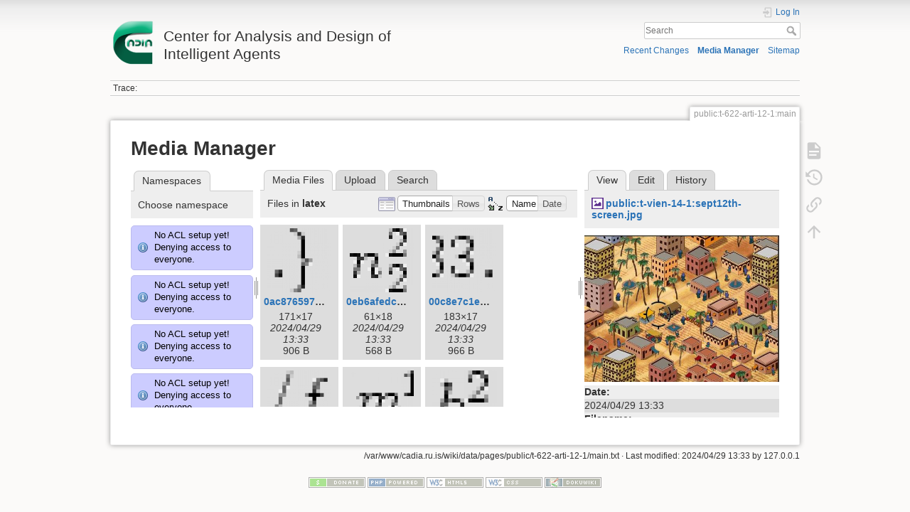

--- FILE ---
content_type: text/html; charset=utf-8
request_url: http://cadia.ru.is/wiki/public:t-622-arti-12-1:main?ns=latex&tab_files=files&do=media&tab_details=view&image=public%3At-vien-14-1%3Asept12th-screen.jpg
body_size: 140810
content:
<!DOCTYPE html>
<html lang="en" dir="ltr" class="no-js">
<head>
    <meta charset="utf-8" />
    <title>public:t-622-arti-12-1:main [Center for Analysis and Design of Intelligent Agents]</title>
    <script>(function(H){H.className=H.className.replace(/\bno-js\b/,'js')})(document.documentElement)</script>
    <meta name="generator" content="DokuWiki"/>
<meta name="theme-color" content="#008800"/>
<meta name="robots" content="noindex,nofollow"/>
<link rel="search" type="application/opensearchdescription+xml" href="/wiki/lib/exe/opensearch.php" title="Center for Analysis and Design of Intelligent Agents"/>
<link rel="start" href="/wiki/"/>
<link rel="contents" href="/wiki/public:t-622-arti-12-1:main?do=index" title="Sitemap"/>
<link rel="manifest" href="/wiki/lib/exe/manifest.php"/>
<link rel="alternate" type="application/rss+xml" title="Recent Changes" href="/wiki/feed.php"/>
<link rel="alternate" type="application/rss+xml" title="Current namespace" href="/wiki/feed.php?mode=list&amp;ns=public:t-622-arti-12-1"/>
<link rel="alternate" type="text/html" title="Plain HTML" href="/wiki/_export/xhtml/public:t-622-arti-12-1:main"/>
<link rel="alternate" type="text/plain" title="Wiki Markup" href="/wiki/_export/raw/public:t-622-arti-12-1:main"/>
<link rel="stylesheet" href="/wiki/lib/exe/css.php?t=dokuwiki&amp;tseed=92a27758d7f9e692298b164614de0dc4"/>
<!--[if gte IE 9]><!-->
<script >/*<![CDATA[*/var NS='public:t-622-arti-12-1';var JSINFO = {"relation":{"imageflow":null},"isadmin":0,"isauth":0,"id":"public:t-622-arti-12-1:main","namespace":"public:t-622-arti-12-1","ACT":"media","useHeadingNavigation":0,"useHeadingContent":0};
/*!]]>*/</script>
<script src="/wiki/lib/exe/jquery.php?tseed=34a552433bc33cc9c3bc32527289a0b2" defer="defer"></script>
<script src="/wiki/lib/exe/js.php?t=dokuwiki&amp;tseed=92a27758d7f9e692298b164614de0dc4" defer="defer"></script>
<!--<![endif]-->
    <meta name="viewport" content="width=device-width,initial-scale=1" />
    <link rel="shortcut icon" href="/wiki/lib/tpl/dokuwiki/images/favicon.ico" />
<link rel="apple-touch-icon" href="/wiki/lib/tpl/dokuwiki/images/apple-touch-icon.png" />
    </head>

<body>
    <div id="dokuwiki__site"><div id="dokuwiki__top" class="site dokuwiki mode_media tpl_dokuwiki     ">

        
<!-- ********** HEADER ********** -->
<header id="dokuwiki__header"><div class="pad group">

    
    <div class="headings group">
        <ul class="a11y skip">
            <li><a href="#dokuwiki__content">skip to content</a></li>
        </ul>

        <h1 class="logo"><a href="/wiki/start"  accesskey="h" title="Home [h]"><img src="/wiki/_media/wiki:logo.png" width="64" height="64" alt="" /> <span>Center for Analysis and Design of Intelligent Agents</span></a></h1>
            </div>

    <div class="tools group">
        <!-- USER TOOLS -->
                    <div id="dokuwiki__usertools">
                <h3 class="a11y">User Tools</h3>
                <ul>
                    <li class="action login"><a href="/wiki/public:t-622-arti-12-1:main?do=login&amp;sectok=" title="Log In" rel="nofollow"><span>Log In</span><svg xmlns="http://www.w3.org/2000/svg" width="24" height="24" viewBox="0 0 24 24"><path d="M10 17.25V14H3v-4h7V6.75L15.25 12 10 17.25M8 2h9a2 2 0 0 1 2 2v16a2 2 0 0 1-2 2H8a2 2 0 0 1-2-2v-4h2v4h9V4H8v4H6V4a2 2 0 0 1 2-2z"/></svg></a></li>                </ul>
            </div>
        
        <!-- SITE TOOLS -->
        <div id="dokuwiki__sitetools">
            <h3 class="a11y">Site Tools</h3>
            <form action="/wiki/start" method="get" role="search" class="search doku_form" id="dw__search" accept-charset="utf-8"><input type="hidden" name="do" value="search" /><input type="hidden" name="id" value="public:t-622-arti-12-1:main" /><div class="no"><input name="q" type="text" class="edit" title="[F]" accesskey="f" placeholder="Search" autocomplete="on" id="qsearch__in" value="" /><button value="1" type="submit" title="Search">Search</button><div id="qsearch__out" class="ajax_qsearch JSpopup"></div></div></form>            <div class="mobileTools">
                <form action="/wiki/doku.php" method="get" accept-charset="utf-8"><div class="no"><input type="hidden" name="id" value="public:t-622-arti-12-1:main" /><select name="do" class="edit quickselect" title="Tools"><option value="">Tools</option><optgroup label="Page Tools"><option value="">Show page</option><option value="revisions">Old revisions</option><option value="backlink">Backlinks</option></optgroup><optgroup label="Site Tools"><option value="recent">Recent Changes</option><option value="media">Media Manager</option><option value="index">Sitemap</option></optgroup><optgroup label="User Tools"><option value="login">Log In</option></optgroup></select><button type="submit">&gt;</button></div></form>            </div>
            <ul>
                <li class="action recent"><a href="/wiki/public:t-622-arti-12-1:main?do=recent" title="Recent Changes [r]" rel="nofollow" accesskey="r">Recent Changes</a></li><li class="action media"><a href="/wiki/public:t-622-arti-12-1:main?do=media&amp;ns=public%3At-622-arti-12-1" title="Media Manager" rel="nofollow">Media Manager</a></li><li class="action index"><a href="/wiki/public:t-622-arti-12-1:main?do=index" title="Sitemap [x]" rel="nofollow" accesskey="x">Sitemap</a></li>            </ul>
        </div>

    </div>

    <!-- BREADCRUMBS -->
            <div class="breadcrumbs">
                                        <div class="trace"><span class="bchead">Trace:</span></div>
                    </div>
    
    <hr class="a11y" />
</div></header><!-- /header -->

        <div class="wrapper group">

            
            <!-- ********** CONTENT ********** -->
            <main id="dokuwiki__content"><div class="pad group">
                
                <div class="pageId"><span>public:t-622-arti-12-1:main</span></div>

                <div class="page group">
                                                            <!-- wikipage start -->
                    <div id="mediamanager__page">
<h1>Media Manager</h1>
<div class="panel namespaces">
<h2>Namespaces</h2>
<div class="panelHeader">Choose namespace</div>
<div class="panelContent" id="media__tree">
<div class="info">No ACL setup yet! Denying access to everyone.</div><div class="info">No ACL setup yet! Denying access to everyone.</div><div class="info">No ACL setup yet! Denying access to everyone.</div><div class="info">No ACL setup yet! Denying access to everyone.</div><div class="info">No ACL setup yet! Denying access to everyone.</div><div class="info">No ACL setup yet! Denying access to everyone.</div><div class="info">No ACL setup yet! Denying access to everyone.</div><div class="info">No ACL setup yet! Denying access to everyone.</div><div class="info">No ACL setup yet! Denying access to everyone.</div><div class="info">No ACL setup yet! Denying access to everyone.</div><div class="info">No ACL setup yet! Denying access to everyone.</div><div class="info">No ACL setup yet! Denying access to everyone.</div><div class="info">No ACL setup yet! Denying access to everyone.</div><div class="info">No ACL setup yet! Denying access to everyone.</div><div class="info">No ACL setup yet! Denying access to everyone.</div><div class="info">No ACL setup yet! Denying access to everyone.</div><div class="info">No ACL setup yet! Denying access to everyone.</div><div class="info">No ACL setup yet! Denying access to everyone.</div><div class="info">No ACL setup yet! Denying access to everyone.</div><div class="info">No ACL setup yet! Denying access to everyone.</div><div class="info">No ACL setup yet! Denying access to everyone.</div><div class="info">No ACL setup yet! Denying access to everyone.</div><div class="info">No ACL setup yet! Denying access to everyone.</div><div class="info">No ACL setup yet! Denying access to everyone.</div><div class="info">No ACL setup yet! Denying access to everyone.</div><div class="info">No ACL setup yet! Denying access to everyone.</div><div class="info">No ACL setup yet! Denying access to everyone.</div><div class="info">No ACL setup yet! Denying access to everyone.</div><div class="info">No ACL setup yet! Denying access to everyone.</div><div class="info">No ACL setup yet! Denying access to everyone.</div><div class="info">No ACL setup yet! Denying access to everyone.</div><div class="info">No ACL setup yet! Denying access to everyone.</div><div class="info">No ACL setup yet! Denying access to everyone.</div><div class="info">No ACL setup yet! Denying access to everyone.</div><div class="info">No ACL setup yet! Denying access to everyone.</div><div class="info">No ACL setup yet! Denying access to everyone.</div><div class="info">No ACL setup yet! Denying access to everyone.</div><div class="info">No ACL setup yet! Denying access to everyone.</div><div class="info">No ACL setup yet! Denying access to everyone.</div><div class="info">No ACL setup yet! Denying access to everyone.</div><div class="info">No ACL setup yet! Denying access to everyone.</div><div class="info">No ACL setup yet! Denying access to everyone.</div><div class="info">No ACL setup yet! Denying access to everyone.</div><div class="info">No ACL setup yet! Denying access to everyone.</div><div class="info">No ACL setup yet! Denying access to everyone.</div><div class="info">No ACL setup yet! Denying access to everyone.</div><div class="info">No ACL setup yet! Denying access to everyone.</div><div class="info">No ACL setup yet! Denying access to everyone.</div><div class="info">No ACL setup yet! Denying access to everyone.</div><div class="info">No ACL setup yet! Denying access to everyone.</div><div class="info">No ACL setup yet! Denying access to everyone.</div><div class="info">No ACL setup yet! Denying access to everyone.</div><div class="info">No ACL setup yet! Denying access to everyone.</div><div class="info">No ACL setup yet! Denying access to everyone.</div><div class="info">No ACL setup yet! Denying access to everyone.</div><div class="info">No ACL setup yet! Denying access to everyone.</div><div class="info">No ACL setup yet! Denying access to everyone.</div><div class="info">No ACL setup yet! Denying access to everyone.</div><div class="info">No ACL setup yet! Denying access to everyone.</div><div class="info">No ACL setup yet! Denying access to everyone.</div><div class="info">No ACL setup yet! Denying access to everyone.</div><div class="info">No ACL setup yet! Denying access to everyone.</div><div class="info">No ACL setup yet! Denying access to everyone.</div><div class="info">No ACL setup yet! Denying access to everyone.</div><div class="info">No ACL setup yet! Denying access to everyone.</div><div class="info">No ACL setup yet! Denying access to everyone.</div><div class="info">No ACL setup yet! Denying access to everyone.</div><div class="info">No ACL setup yet! Denying access to everyone.</div><div class="info">No ACL setup yet! Denying access to everyone.</div><div class="info">No ACL setup yet! Denying access to everyone.</div><div class="info">No ACL setup yet! Denying access to everyone.</div><div class="info">No ACL setup yet! Denying access to everyone.</div><div class="info">No ACL setup yet! Denying access to everyone.</div><div class="info">No ACL setup yet! Denying access to everyone.</div><div class="info">No ACL setup yet! Denying access to everyone.</div><div class="info">No ACL setup yet! Denying access to everyone.</div><div class="info">No ACL setup yet! Denying access to everyone.</div><div class="info">No ACL setup yet! Denying access to everyone.</div><div class="info">No ACL setup yet! Denying access to everyone.</div><div class="info">No ACL setup yet! Denying access to everyone.</div><div class="info">No ACL setup yet! Denying access to everyone.</div><div class="info">No ACL setup yet! Denying access to everyone.</div><div class="info">No ACL setup yet! Denying access to everyone.</div><div class="info">No ACL setup yet! Denying access to everyone.</div><div class="info">No ACL setup yet! Denying access to everyone.</div><div class="info">No ACL setup yet! Denying access to everyone.</div><div class="info">No ACL setup yet! Denying access to everyone.</div><div class="info">No ACL setup yet! Denying access to everyone.</div><div class="info">No ACL setup yet! Denying access to everyone.</div><div class="info">No ACL setup yet! Denying access to everyone.</div><div class="info">No ACL setup yet! Denying access to everyone.</div><div class="info">No ACL setup yet! Denying access to everyone.</div>
<ul class="idx">
<li class="media level0 open"><img src="/wiki/lib/images/minus.gif" alt="−" /><div class="li"><a href="/wiki/public:t-622-arti-12-1:main?ns=&amp;tab_files=files&amp;do=media&amp;tab_details=view&amp;image=public%3At-vien-14-1%3Asept12th-screen.jpg" class="idx_dir">[root]</a></div>
<ul class="idx">
<li class="media level1 closed"><img src="/wiki/lib/images/plus.gif" alt="+" /><div class="li"><a href="/wiki/public:t-622-arti-12-1:main?ns=agusthl&amp;tab_files=files&amp;do=media&amp;tab_details=view&amp;image=public%3At-vien-14-1%3Asept12th-screen.jpg" class="idx_dir">agusthl</a></div></li>
<li class="media level1 closed"><img src="/wiki/lib/images/plus.gif" alt="+" /><div class="li"><a href="/wiki/public:t-622-arti-12-1:main?ns=ai_fest_08&amp;tab_files=files&amp;do=media&amp;tab_details=view&amp;image=public%3At-vien-14-1%3Asept12th-screen.jpg" class="idx_dir">ai_fest_08</a></div></li>
<li class="media level1 closed"><img src="/wiki/lib/images/plus.gif" alt="+" /><div class="li"><a href="/wiki/public:t-622-arti-12-1:main?ns=aleksandar_micic&amp;tab_files=files&amp;do=media&amp;tab_details=view&amp;image=public%3At-vien-14-1%3Asept12th-screen.jpg" class="idx_dir">aleksandar_micic</a></div></li>
<li class="media level1 closed"><img src="/wiki/lib/images/plus.gif" alt="+" /><div class="li"><a href="/wiki/public:t-622-arti-12-1:main?ns=arni_st_sigurdsson&amp;tab_files=files&amp;do=media&amp;tab_details=view&amp;image=public%3At-vien-14-1%3Asept12th-screen.jpg" class="idx_dir">arni_st_sigurdsson</a></div></li>
<li class="media level1 closed"><img src="/wiki/lib/images/plus.gif" alt="+" /><div class="li"><a href="/wiki/public:t-622-arti-12-1:main?ns=attentionthesis&amp;tab_files=files&amp;do=media&amp;tab_details=view&amp;image=public%3At-vien-14-1%3Asept12th-screen.jpg" class="idx_dir">attentionthesis</a></div></li>
<li class="media level1 closed"><img src="/wiki/lib/images/plus.gif" alt="+" /><div class="li"><a href="/wiki/public:t-622-arti-12-1:main?ns=bilskursgervigreind&amp;tab_files=files&amp;do=media&amp;tab_details=view&amp;image=public%3At-vien-14-1%3Asept12th-screen.jpg" class="idx_dir">bilskursgervigreind</a></div></li>
<li class="media level1 closed"><img src="/wiki/lib/images/plus.gif" alt="+" /><div class="li"><a href="/wiki/public:t-622-arti-12-1:main?ns=birna_%C3%ADris_j%C3%B3nsd%C3%B3ttir&amp;tab_files=files&amp;do=media&amp;tab_details=view&amp;image=public%3At-vien-14-1%3Asept12th-screen.jpg" class="idx_dir">birna_íris_jónsdóttir</a></div></li>
<li class="media level1 closed"><img src="/wiki/lib/images/plus.gif" alt="+" /><div class="li"><a href="/wiki/public:t-622-arti-12-1:main?ns=blog&amp;tab_files=files&amp;do=media&amp;tab_details=view&amp;image=public%3At-vien-14-1%3Asept12th-screen.jpg" class="idx_dir">blog</a></div></li>
<li class="media level1 closed"><img src="/wiki/lib/images/plus.gif" alt="+" /><div class="li"><a href="/wiki/public:t-622-arti-12-1:main?ns=bml&amp;tab_files=files&amp;do=media&amp;tab_details=view&amp;image=public%3At-vien-14-1%3Asept12th-screen.jpg" class="idx_dir">bml</a></div></li>
<li class="media level1 closed"><img src="/wiki/lib/images/plus.gif" alt="+" /><div class="li"><a href="/wiki/public:t-622-arti-12-1:main?ns=cache_mathplugin&amp;tab_files=files&amp;do=media&amp;tab_details=view&amp;image=public%3At-vien-14-1%3Asept12th-screen.jpg" class="idx_dir">cache_mathplugin</a></div></li>
<li class="media level1 closed"><img src="/wiki/lib/images/plus.gif" alt="+" /><div class="li"><a href="/wiki/public:t-622-arti-12-1:main?ns=cadia-ccp-collab&amp;tab_files=files&amp;do=media&amp;tab_details=view&amp;image=public%3At-vien-14-1%3Asept12th-screen.jpg" class="idx_dir">cadia-ccp-collab</a></div></li>
<li class="media level1 closed"><img src="/wiki/lib/images/plus.gif" alt="+" /><div class="li"><a href="/wiki/public:t-622-arti-12-1:main?ns=cooking_expert&amp;tab_files=files&amp;do=media&amp;tab_details=view&amp;image=public%3At-vien-14-1%3Asept12th-screen.jpg" class="idx_dir">cooking_expert</a></div></li>
<li class="media level1 closed"><img src="/wiki/lib/images/plus.gif" alt="+" /><div class="li"><a href="/wiki/public:t-622-arti-12-1:main?ns=creativity&amp;tab_files=files&amp;do=media&amp;tab_details=view&amp;image=public%3At-vien-14-1%3Asept12th-screen.jpg" class="idx_dir">creativity</a></div></li>
<li class="media level1 closed"><img src="/wiki/lib/images/plus.gif" alt="+" /><div class="li"><a href="/wiki/public:t-622-arti-12-1:main?ns=emergence-causation&amp;tab_files=files&amp;do=media&amp;tab_details=view&amp;image=public%3At-vien-14-1%3Asept12th-screen.jpg" class="idx_dir">emergence-causation</a></div></li>
<li class="media level1 closed"><img src="/wiki/lib/images/plus.gif" alt="+" /><div class="li"><a href="/wiki/public:t-622-arti-12-1:main?ns=energy_markets&amp;tab_files=files&amp;do=media&amp;tab_details=view&amp;image=public%3At-vien-14-1%3Asept12th-screen.jpg" class="idx_dir">energy_markets</a></div></li>
<li class="media level1 closed"><img src="/wiki/lib/images/plus.gif" alt="+" /><div class="li"><a href="/wiki/public:t-622-arti-12-1:main?ns=freyr_magn%C3%BAsson&amp;tab_files=files&amp;do=media&amp;tab_details=view&amp;image=public%3At-vien-14-1%3Asept12th-screen.jpg" class="idx_dir">freyr_magnússon</a></div></li>
<li class="media level1 closed"><img src="/wiki/lib/images/plus.gif" alt="+" /><div class="li"><a href="/wiki/public:t-622-arti-12-1:main?ns=graphviz&amp;tab_files=files&amp;do=media&amp;tab_details=view&amp;image=public%3At-vien-14-1%3Asept12th-screen.jpg" class="idx_dir">graphviz</a></div></li>
<li class="media level1 closed"><img src="/wiki/lib/images/plus.gif" alt="+" /><div class="li"><a href="/wiki/public:t-622-arti-12-1:main?ns=gudnyragna&amp;tab_files=files&amp;do=media&amp;tab_details=view&amp;image=public%3At-vien-14-1%3Asept12th-screen.jpg" class="idx_dir">gudnyragna</a></div></li>
<li class="media level1 closed"><img src="/wiki/lib/images/plus.gif" alt="+" /><div class="li"><a href="/wiki/public:t-622-arti-12-1:main?ns=gunnar_steinn_valgardsson&amp;tab_files=files&amp;do=media&amp;tab_details=view&amp;image=public%3At-vien-14-1%3Asept12th-screen.jpg" class="idx_dir">gunnar_steinn_valgardsson</a></div></li>
<li class="media level1 closed"><img src="/wiki/lib/images/plus.gif" alt="+" /><div class="li"><a href="/wiki/public:t-622-arti-12-1:main?ns=hannes_hogni&amp;tab_files=files&amp;do=media&amp;tab_details=view&amp;image=public%3At-vien-14-1%3Asept12th-screen.jpg" class="idx_dir">hannes_hogni</a></div></li>
<li class="media level1 closed"><img src="/wiki/lib/images/plus.gif" alt="+" /><div class="li"><a href="/wiki/public:t-622-arti-12-1:main?ns=hrafn_th%C3%B3risson&amp;tab_files=files&amp;do=media&amp;tab_details=view&amp;image=public%3At-vien-14-1%3Asept12th-screen.jpg" class="idx_dir">hrafn_thórisson</a></div></li>
<li class="media level1 closed"><img src="/wiki/lib/images/plus.gif" alt="+" /><div class="li"><a href="/wiki/public:t-622-arti-12-1:main?ns=humanobstemp&amp;tab_files=files&amp;do=media&amp;tab_details=view&amp;image=public%3At-vien-14-1%3Asept12th-screen.jpg" class="idx_dir">humanobstemp</a></div></li>
<li class="media level1 closed"><img src="/wiki/lib/images/plus.gif" alt="+" /><div class="li"><a href="/wiki/public:t-622-arti-12-1:main?ns=humanoidrobot&amp;tab_files=files&amp;do=media&amp;tab_details=view&amp;image=public%3At-vien-14-1%3Asept12th-screen.jpg" class="idx_dir">humanoidrobot</a></div></li>
<li class="media level1 closed"><img src="/wiki/lib/images/plus.gif" alt="+" /><div class="li"><a href="/wiki/public:t-622-arti-12-1:main?ns=iiim&amp;tab_files=files&amp;do=media&amp;tab_details=view&amp;image=public%3At-vien-14-1%3Asept12th-screen.jpg" class="idx_dir">iiim</a></div></li>
<li class="media level1 closed"><img src="/wiki/lib/images/plus.gif" alt="+" /><div class="li"><a href="/wiki/public:t-622-arti-12-1:main?ns=internal&amp;tab_files=files&amp;do=media&amp;tab_details=view&amp;image=public%3At-vien-14-1%3Asept12th-screen.jpg" class="idx_dir">internal</a></div></li>
<li class="media level1 closed"><img src="/wiki/lib/images/plus.gif" alt="+" /><div class="li"><a href="/wiki/public:t-622-arti-12-1:main?ns=jobs&amp;tab_files=files&amp;do=media&amp;tab_details=view&amp;image=public%3At-vien-14-1%3Asept12th-screen.jpg" class="idx_dir">jobs</a></div></li>
<li class="media level1 closed"><img src="/wiki/lib/images/plus.gif" alt="+" /><div class="li"><a href="/wiki/public:t-622-arti-12-1:main?ns=kristinn_r._%C3%BE%C3%B3risson&amp;tab_files=files&amp;do=media&amp;tab_details=view&amp;image=public%3At-vien-14-1%3Asept12th-screen.jpg" class="idx_dir">kristinn_r._þórisson</a></div></li>
<li class="media level1 open"><img src="/wiki/lib/images/minus.gif" alt="−" /><div class="li"><a href="/wiki/public:t-622-arti-12-1:main?ns=latex&amp;tab_files=files&amp;do=media&amp;tab_details=view&amp;image=public%3At-vien-14-1%3Asept12th-screen.jpg" class="idx_dir">latex</a></div></li>
<li class="media level1 closed"><img src="/wiki/lib/images/plus.gif" alt="+" /><div class="li"><a href="/wiki/public:t-622-arti-12-1:main?ns=livingshadows&amp;tab_files=files&amp;do=media&amp;tab_details=view&amp;image=public%3At-vien-14-1%3Asept12th-screen.jpg" class="idx_dir">livingshadows</a></div></li>
<li class="media level1 closed"><img src="/wiki/lib/images/plus.gif" alt="+" /><div class="li"><a href="/wiki/public:t-622-arti-12-1:main?ns=luis&amp;tab_files=files&amp;do=media&amp;tab_details=view&amp;image=public%3At-vien-14-1%3Asept12th-screen.jpg" class="idx_dir">luis</a></div></li>
<li class="media level1 closed"><img src="/wiki/lib/images/plus.gif" alt="+" /><div class="li"><a href="/wiki/public:t-622-arti-12-1:main?ns=managingfirstimpressionsra&amp;tab_files=files&amp;do=media&amp;tab_details=view&amp;image=public%3At-vien-14-1%3Asept12th-screen.jpg" class="idx_dir">managingfirstimpressionsra</a></div></li>
<li class="media level1 closed"><img src="/wiki/lib/images/plus.gif" alt="+" /><div class="li"><a href="/wiki/public:t-622-arti-12-1:main?ns=modular_planning_systems_06&amp;tab_files=files&amp;do=media&amp;tab_details=view&amp;image=public%3At-vien-14-1%3Asept12th-screen.jpg" class="idx_dir">modular_planning_systems_06</a></div></li>
<li class="media level1 closed"><img src="/wiki/lib/images/plus.gif" alt="+" /><div class="li"><a href="/wiki/public:t-622-arti-12-1:main?ns=openbeat&amp;tab_files=files&amp;do=media&amp;tab_details=view&amp;image=public%3At-vien-14-1%3Asept12th-screen.jpg" class="idx_dir">openbeat</a></div></li>
<li class="media level1 closed"><img src="/wiki/lib/images/plus.gif" alt="+" /><div class="li"><a href="/wiki/public:t-622-arti-12-1:main?ns=peter_holzkorn&amp;tab_files=files&amp;do=media&amp;tab_details=view&amp;image=public%3At-vien-14-1%3Asept12th-screen.jpg" class="idx_dir">peter_holzkorn</a></div></li>
<li class="media level1 closed"><img src="/wiki/lib/images/plus.gif" alt="+" /><div class="li"><a href="/wiki/public:t-622-arti-12-1:main?ns=playground&amp;tab_files=files&amp;do=media&amp;tab_details=view&amp;image=public%3At-vien-14-1%3Asept12th-screen.jpg" class="idx_dir">playground</a></div></li>
<li class="media level1 closed"><img src="/wiki/lib/images/plus.gif" alt="+" /><div class="li"><a href="/wiki/public:t-622-arti-12-1:main?ns=plot&amp;tab_files=files&amp;do=media&amp;tab_details=view&amp;image=public%3At-vien-14-1%3Asept12th-screen.jpg" class="idx_dir">plot</a></div></li>
<li class="media level1 closed"><img src="/wiki/lib/images/plus.gif" alt="+" /><div class="li"><a href="/wiki/public:t-622-arti-12-1:main?ns=public&amp;tab_files=files&amp;do=media&amp;tab_details=view&amp;image=public%3At-vien-14-1%3Asept12th-screen.jpg" class="idx_dir">public</a></div></li>
<li class="media level1 closed"><img src="/wiki/lib/images/plus.gif" alt="+" /><div class="li"><a href="/wiki/public:t-622-arti-12-1:main?ns=rem4&amp;tab_files=files&amp;do=media&amp;tab_details=view&amp;image=public%3At-vien-14-1%3Asept12th-screen.jpg" class="idx_dir">rem4</a></div></li>
<li class="media level1 closed"><img src="/wiki/lib/images/plus.gif" alt="+" /><div class="li"><a href="/wiki/public:t-622-arti-12-1:main?ns=roboradio&amp;tab_files=files&amp;do=media&amp;tab_details=view&amp;image=public%3At-vien-14-1%3Asept12th-screen.jpg" class="idx_dir">roboradio</a></div></li>
<li class="media level1 closed"><img src="/wiki/lib/images/plus.gif" alt="+" /><div class="li"><a href="/wiki/public:t-622-arti-12-1:main?ns=saetaval&amp;tab_files=files&amp;do=media&amp;tab_details=view&amp;image=public%3At-vien-14-1%3Asept12th-screen.jpg" class="idx_dir">saetaval</a></div></li>
<li class="media level1 closed"><img src="/wiki/lib/images/plus.gif" alt="+" /><div class="li"><a href="/wiki/public:t-622-arti-12-1:main?ns=shadowcreatures&amp;tab_files=files&amp;do=media&amp;tab_details=view&amp;image=public%3At-vien-14-1%3Asept12th-screen.jpg" class="idx_dir">shadowcreatures</a></div></li>
<li class="media level1 closed"><img src="/wiki/lib/images/plus.gif" alt="+" /><div class="li"><a href="/wiki/public:t-622-arti-12-1:main?ns=socialgames&amp;tab_files=files&amp;do=media&amp;tab_details=view&amp;image=public%3At-vien-14-1%3Asept12th-screen.jpg" class="idx_dir">socialgames</a></div></li>
<li class="media level1 closed"><img src="/wiki/lib/images/plus.gif" alt="+" /><div class="li"><a href="/wiki/public:t-622-arti-12-1:main?ns=superhumanoids&amp;tab_files=files&amp;do=media&amp;tab_details=view&amp;image=public%3At-vien-14-1%3Asept12th-screen.jpg" class="idx_dir">superhumanoids</a></div></li>
<li class="media level1 closed"><img src="/wiki/lib/images/plus.gif" alt="+" /><div class="li"><a href="/wiki/public:t-622-arti-12-1:main?ns=texit&amp;tab_files=files&amp;do=media&amp;tab_details=view&amp;image=public%3At-vien-14-1%3Asept12th-screen.jpg" class="idx_dir">texit</a></div></li>
<li class="media level1 closed"><img src="/wiki/lib/images/plus.gif" alt="+" /><div class="li"><a href="/wiki/public:t-622-arti-12-1:main?ns=turntaking&amp;tab_files=files&amp;do=media&amp;tab_details=view&amp;image=public%3At-vien-14-1%3Asept12th-screen.jpg" class="idx_dir">turntaking</a></div></li>
<li class="media level1 closed"><img src="/wiki/lib/images/plus.gif" alt="+" /><div class="li"><a href="/wiki/public:t-622-arti-12-1:main?ns=turntakingbrain&amp;tab_files=files&amp;do=media&amp;tab_details=view&amp;image=public%3At-vien-14-1%3Asept12th-screen.jpg" class="idx_dir">turntakingbrain</a></div></li>
<li class="media level1 closed"><img src="/wiki/lib/images/plus.gif" alt="+" /><div class="li"><a href="/wiki/public:t-622-arti-12-1:main?ns=wiki&amp;tab_files=files&amp;do=media&amp;tab_details=view&amp;image=public%3At-vien-14-1%3Asept12th-screen.jpg" class="idx_dir">wiki</a></div></li>
<li class="media level1 closed"><img src="/wiki/lib/images/plus.gif" alt="+" /><div class="li"><a href="/wiki/public:t-622-arti-12-1:main?ns=%C3%A1g%C3%BAst_karlsson&amp;tab_files=files&amp;do=media&amp;tab_details=view&amp;image=public%3At-vien-14-1%3Asept12th-screen.jpg" class="idx_dir">ágúst_karlsson</a></div></li>
<li class="media level1 closed"><img src="/wiki/lib/images/plus.gif" alt="+" /><div class="li"><a href="/wiki/public:t-622-arti-12-1:main?ns=%C3%ADvar_b._hilmarsson&amp;tab_files=files&amp;do=media&amp;tab_details=view&amp;image=public%3At-vien-14-1%3Asept12th-screen.jpg" class="idx_dir">ívar_b._hilmarsson</a></div></li>
<li class="media level1 closed"><img src="/wiki/lib/images/plus.gif" alt="+" /><div class="li"><a href="/wiki/public:t-622-arti-12-1:main?ns=%C3%B3lafur_g%C3%ADslason&amp;tab_files=files&amp;do=media&amp;tab_details=view&amp;image=public%3At-vien-14-1%3Asept12th-screen.jpg" class="idx_dir">ólafur_gíslason</a></div></li>
</ul></li>
</ul>
</div>
</div>
<div class="panel filelist">
<h2 class="a11y">Media Files</h2>
<ul class="tabs">
<li><strong>Media Files</strong></li>
<li><a href="/wiki/public:t-622-arti-12-1:main?tab_files=upload&amp;do=media&amp;tab_details=view&amp;image=public%3At-vien-14-1%3Asept12th-screen.jpg&amp;ns=latex">Upload</a></li>
<li><a href="/wiki/public:t-622-arti-12-1:main?tab_files=search&amp;do=media&amp;tab_details=view&amp;image=public%3At-vien-14-1%3Asept12th-screen.jpg&amp;ns=latex">Search</a></li>
</ul>
<div class="panelHeader">
<h3>Files in <strong>latex</strong></h3>
<form method="get" action="/wiki/public:t-622-arti-12-1:main" class="options doku_form" accept-charset="utf-8"><input type="hidden" name="sectok" value="" /><input type="hidden" name="do" value="media" /><input type="hidden" name="tab_files" value="files" /><input type="hidden" name="tab_details" value="view" /><input type="hidden" name="image" value="public:t-vien-14-1:sept12th-screen.jpg" /><input type="hidden" name="ns" value="latex" /><div class="no"><ul>
<li class="listType"><label for="listType__thumbs" class="thumbs">
<input name="list_dwmedia" type="radio" value="thumbs" id="listType__thumbs" class="thumbs" checked="checked" />
<span>Thumbnails</span>
</label><label for="listType__rows" class="rows">
<input name="list_dwmedia" type="radio" value="rows" id="listType__rows" class="rows" />
<span>Rows</span>
</label></li>
<li class="sortBy"><label for="sortBy__name" class="name">
<input name="sort_dwmedia" type="radio" value="name" id="sortBy__name" class="name" checked="checked" />
<span>Name</span>
</label><label for="sortBy__date" class="date">
<input name="sort_dwmedia" type="radio" value="date" id="sortBy__date" class="date" />
<span>Date</span>
</label></li>
<li><button value="1" type="submit">Apply</button></li>
</ul>
</div></form></div>
<div class="panelContent">
<ul class="thumbs"><li><dl title="0ac87659778629d4ee82c77a78833c86.png"><dt><a id="l_:latex:0ac87659778629d4ee82c77a78833c86.png" class="image thumb" href="/wiki/public:t-622-arti-12-1:main?image=latex%3A0ac87659778629d4ee82c77a78833c86.png&amp;ns=latex&amp;tab_details=view&amp;do=media&amp;tab_files=files"><img src="/wiki/_media/latex:0ac87659778629d4ee82c77a78833c86.png?w=90&amp;h=90&amp;tok=de709c" alt="0ac87659778629d4ee82c77a78833c86.png" loading="lazy" width="90" height="90" /></a></dt><dd class="name"><a href="/wiki/public:t-622-arti-12-1:main?image=latex%3A0ac87659778629d4ee82c77a78833c86.png&amp;ns=latex&amp;tab_details=view&amp;do=media&amp;tab_files=files" id="h_:latex:0ac87659778629d4ee82c77a78833c86.png">0ac87659778629d4ee82c77a78833c86.png</a></dd><dd class="size">171&#215;17</dd><dd class="date">2024/04/29 13:33</dd><dd class="filesize">906 B</dd></dl></li><li><dl title="0eb6afedc7ce1a645d841a73c37c567a.png"><dt><a id="l_:latex:0eb6afedc7ce1a645d841a73c37c567a.png" class="image thumb" href="/wiki/public:t-622-arti-12-1:main?image=latex%3A0eb6afedc7ce1a645d841a73c37c567a.png&amp;ns=latex&amp;tab_details=view&amp;do=media&amp;tab_files=files"><img src="/wiki/_media/latex:0eb6afedc7ce1a645d841a73c37c567a.png?w=90&amp;h=90&amp;tok=11d55b" alt="0eb6afedc7ce1a645d841a73c37c567a.png" loading="lazy" width="90" height="90" /></a></dt><dd class="name"><a href="/wiki/public:t-622-arti-12-1:main?image=latex%3A0eb6afedc7ce1a645d841a73c37c567a.png&amp;ns=latex&amp;tab_details=view&amp;do=media&amp;tab_files=files" id="h_:latex:0eb6afedc7ce1a645d841a73c37c567a.png">0eb6afedc7ce1a645d841a73c37c567a.png</a></dd><dd class="size">61&#215;18</dd><dd class="date">2024/04/29 13:33</dd><dd class="filesize">568 B</dd></dl></li><li><dl title="00c8e7c1eec515a61be5c957ba28b5cb.png"><dt><a id="l_:latex:00c8e7c1eec515a61be5c957ba28b5cb.png" class="image thumb" href="/wiki/public:t-622-arti-12-1:main?image=latex%3A00c8e7c1eec515a61be5c957ba28b5cb.png&amp;ns=latex&amp;tab_details=view&amp;do=media&amp;tab_files=files"><img src="/wiki/_media/latex:00c8e7c1eec515a61be5c957ba28b5cb.png?w=90&amp;h=90&amp;tok=9e5995" alt="00c8e7c1eec515a61be5c957ba28b5cb.png" loading="lazy" width="90" height="90" /></a></dt><dd class="name"><a href="/wiki/public:t-622-arti-12-1:main?image=latex%3A00c8e7c1eec515a61be5c957ba28b5cb.png&amp;ns=latex&amp;tab_details=view&amp;do=media&amp;tab_files=files" id="h_:latex:00c8e7c1eec515a61be5c957ba28b5cb.png">00c8e7c1eec515a61be5c957ba28b5cb.png</a></dd><dd class="size">183&#215;17</dd><dd class="date">2024/04/29 13:33</dd><dd class="filesize">966 B</dd></dl></li><li><dl title="03ff229535cb1f54f4e3e9f92c3eb415.png"><dt><a id="l_:latex:03ff229535cb1f54f4e3e9f92c3eb415.png" class="image thumb" href="/wiki/public:t-622-arti-12-1:main?image=latex%3A03ff229535cb1f54f4e3e9f92c3eb415.png&amp;ns=latex&amp;tab_details=view&amp;do=media&amp;tab_files=files"><img src="/wiki/_media/latex:03ff229535cb1f54f4e3e9f92c3eb415.png?w=90&amp;h=90&amp;tok=07a629" alt="03ff229535cb1f54f4e3e9f92c3eb415.png" loading="lazy" width="90" height="90" /></a></dt><dd class="name"><a href="/wiki/public:t-622-arti-12-1:main?image=latex%3A03ff229535cb1f54f4e3e9f92c3eb415.png&amp;ns=latex&amp;tab_details=view&amp;do=media&amp;tab_files=files" id="h_:latex:03ff229535cb1f54f4e3e9f92c3eb415.png">03ff229535cb1f54f4e3e9f92c3eb415.png</a></dd><dd class="size">82&#215;17</dd><dd class="date">2024/04/29 13:33</dd><dd class="filesize">626 B</dd></dl></li><li><dl title="041540383f94780250260240be8ffdf5.png"><dt><a id="l_:latex:041540383f94780250260240be8ffdf5.png" class="image thumb" href="/wiki/public:t-622-arti-12-1:main?image=latex%3A041540383f94780250260240be8ffdf5.png&amp;ns=latex&amp;tab_details=view&amp;do=media&amp;tab_files=files"><img src="/wiki/_media/latex:041540383f94780250260240be8ffdf5.png?w=90&amp;h=90&amp;tok=bf7ba7" alt="041540383f94780250260240be8ffdf5.png" loading="lazy" width="90" height="90" /></a></dt><dd class="name"><a href="/wiki/public:t-622-arti-12-1:main?image=latex%3A041540383f94780250260240be8ffdf5.png&amp;ns=latex&amp;tab_details=view&amp;do=media&amp;tab_files=files" id="h_:latex:041540383f94780250260240be8ffdf5.png">041540383f94780250260240be8ffdf5.png</a></dd><dd class="size">76&#215;20</dd><dd class="date">2024/04/29 13:33</dd><dd class="filesize">634 B</dd></dl></li><li><dl title="075d0546a8e287d67f6cab55c76f4ab9.png"><dt><a id="l_:latex:075d0546a8e287d67f6cab55c76f4ab9.png" class="image thumb" href="/wiki/public:t-622-arti-12-1:main?image=latex%3A075d0546a8e287d67f6cab55c76f4ab9.png&amp;ns=latex&amp;tab_details=view&amp;do=media&amp;tab_files=files"><img src="/wiki/_media/latex:075d0546a8e287d67f6cab55c76f4ab9.png?w=90&amp;h=90&amp;tok=2ec8cf" alt="075d0546a8e287d67f6cab55c76f4ab9.png" loading="lazy" width="90" height="90" /></a></dt><dd class="name"><a href="/wiki/public:t-622-arti-12-1:main?image=latex%3A075d0546a8e287d67f6cab55c76f4ab9.png&amp;ns=latex&amp;tab_details=view&amp;do=media&amp;tab_files=files" id="h_:latex:075d0546a8e287d67f6cab55c76f4ab9.png">075d0546a8e287d67f6cab55c76f4ab9.png</a></dd><dd class="size">85&#215;16</dd><dd class="date">2024/04/29 13:33</dd><dd class="filesize">507 B</dd></dl></li><li><dl title="1d9455a7a8abf035df5f7f8db9d10dd3.png"><dt><a id="l_:latex:1d9455a7a8abf035df5f7f8db9d10dd3.png" class="image thumb" href="/wiki/public:t-622-arti-12-1:main?image=latex%3A1d9455a7a8abf035df5f7f8db9d10dd3.png&amp;ns=latex&amp;tab_details=view&amp;do=media&amp;tab_files=files"><img src="/wiki/_media/latex:1d9455a7a8abf035df5f7f8db9d10dd3.png?w=90&amp;h=90&amp;tok=20299b" alt="1d9455a7a8abf035df5f7f8db9d10dd3.png" loading="lazy" width="90" height="90" /></a></dt><dd class="name"><a href="/wiki/public:t-622-arti-12-1:main?image=latex%3A1d9455a7a8abf035df5f7f8db9d10dd3.png&amp;ns=latex&amp;tab_details=view&amp;do=media&amp;tab_files=files" id="h_:latex:1d9455a7a8abf035df5f7f8db9d10dd3.png">1d9455a7a8abf035df5f7f8db9d10dd3.png</a></dd><dd class="size">13&#215;11</dd><dd class="date">2024/04/29 13:33</dd><dd class="filesize">318 B</dd></dl></li><li><dl title="1f9278db52ba209e1326306c33b9e11c.png"><dt><a id="l_:latex:1f9278db52ba209e1326306c33b9e11c.png" class="image thumb" href="/wiki/public:t-622-arti-12-1:main?image=latex%3A1f9278db52ba209e1326306c33b9e11c.png&amp;ns=latex&amp;tab_details=view&amp;do=media&amp;tab_files=files"><img src="/wiki/_media/latex:1f9278db52ba209e1326306c33b9e11c.png?w=90&amp;h=90&amp;tok=8212f3" alt="1f9278db52ba209e1326306c33b9e11c.png" loading="lazy" width="90" height="90" /></a></dt><dd class="name"><a href="/wiki/public:t-622-arti-12-1:main?image=latex%3A1f9278db52ba209e1326306c33b9e11c.png&amp;ns=latex&amp;tab_details=view&amp;do=media&amp;tab_files=files" id="h_:latex:1f9278db52ba209e1326306c33b9e11c.png">1f9278db52ba209e1326306c33b9e11c.png</a></dd><dd class="size">112&#215;23</dd><dd class="date">2024/04/29 13:33</dd><dd class="filesize">760 B</dd></dl></li><li><dl title="2e1b752be21f623093cf56c06528c245.png"><dt><a id="l_:latex:2e1b752be21f623093cf56c06528c245.png" class="image thumb" href="/wiki/public:t-622-arti-12-1:main?image=latex%3A2e1b752be21f623093cf56c06528c245.png&amp;ns=latex&amp;tab_details=view&amp;do=media&amp;tab_files=files"><img src="/wiki/_media/latex:2e1b752be21f623093cf56c06528c245.png?w=90&amp;h=90&amp;tok=96200f" alt="2e1b752be21f623093cf56c06528c245.png" loading="lazy" width="90" height="90" /></a></dt><dd class="name"><a href="/wiki/public:t-622-arti-12-1:main?image=latex%3A2e1b752be21f623093cf56c06528c245.png&amp;ns=latex&amp;tab_details=view&amp;do=media&amp;tab_files=files" id="h_:latex:2e1b752be21f623093cf56c06528c245.png">2e1b752be21f623093cf56c06528c245.png</a></dd><dd class="size">146&#215;17</dd><dd class="date">2024/04/29 13:33</dd><dd class="filesize">792 B</dd></dl></li><li><dl title="2e4e0ca27c6bd6fecba6a3066d4501f9.png"><dt><a id="l_:latex:2e4e0ca27c6bd6fecba6a3066d4501f9.png" class="image thumb" href="/wiki/public:t-622-arti-12-1:main?image=latex%3A2e4e0ca27c6bd6fecba6a3066d4501f9.png&amp;ns=latex&amp;tab_details=view&amp;do=media&amp;tab_files=files"><img src="/wiki/_media/latex:2e4e0ca27c6bd6fecba6a3066d4501f9.png?w=90&amp;h=90&amp;tok=efed6f" alt="2e4e0ca27c6bd6fecba6a3066d4501f9.png" loading="lazy" width="90" height="90" /></a></dt><dd class="name"><a href="/wiki/public:t-622-arti-12-1:main?image=latex%3A2e4e0ca27c6bd6fecba6a3066d4501f9.png&amp;ns=latex&amp;tab_details=view&amp;do=media&amp;tab_files=files" id="h_:latex:2e4e0ca27c6bd6fecba6a3066d4501f9.png">2e4e0ca27c6bd6fecba6a3066d4501f9.png</a></dd><dd class="size">84&#215;14</dd><dd class="date">2024/04/29 13:33</dd><dd class="filesize">549 B</dd></dl></li><li><dl title="3aa75ee7238df6430697ebf5c9d1d444.png"><dt><a id="l_:latex:3aa75ee7238df6430697ebf5c9d1d444.png" class="image thumb" href="/wiki/public:t-622-arti-12-1:main?image=latex%3A3aa75ee7238df6430697ebf5c9d1d444.png&amp;ns=latex&amp;tab_details=view&amp;do=media&amp;tab_files=files"><img src="/wiki/_media/latex:3aa75ee7238df6430697ebf5c9d1d444.png?w=90&amp;h=90&amp;tok=8d974b" alt="3aa75ee7238df6430697ebf5c9d1d444.png" loading="lazy" width="90" height="90" /></a></dt><dd class="name"><a href="/wiki/public:t-622-arti-12-1:main?image=latex%3A3aa75ee7238df6430697ebf5c9d1d444.png&amp;ns=latex&amp;tab_details=view&amp;do=media&amp;tab_files=files" id="h_:latex:3aa75ee7238df6430697ebf5c9d1d444.png">3aa75ee7238df6430697ebf5c9d1d444.png</a></dd><dd class="size">49&#215;13</dd><dd class="date">2024/04/29 13:33</dd><dd class="filesize">419 B</dd></dl></li><li><dl title="3ef7626e251745dd9fc627fafab651fd.png"><dt><a id="l_:latex:3ef7626e251745dd9fc627fafab651fd.png" class="image thumb" href="/wiki/public:t-622-arti-12-1:main?image=latex%3A3ef7626e251745dd9fc627fafab651fd.png&amp;ns=latex&amp;tab_details=view&amp;do=media&amp;tab_files=files"><img src="/wiki/_media/latex:3ef7626e251745dd9fc627fafab651fd.png?w=90&amp;h=90&amp;tok=18fd5b" alt="3ef7626e251745dd9fc627fafab651fd.png" loading="lazy" width="90" height="90" /></a></dt><dd class="name"><a href="/wiki/public:t-622-arti-12-1:main?image=latex%3A3ef7626e251745dd9fc627fafab651fd.png&amp;ns=latex&amp;tab_details=view&amp;do=media&amp;tab_files=files" id="h_:latex:3ef7626e251745dd9fc627fafab651fd.png">3ef7626e251745dd9fc627fafab651fd.png</a></dd><dd class="size">258&#215;17</dd><dd class="date">2024/04/29 13:33</dd><dd class="filesize">1 KB</dd></dl></li><li><dl title="3f15c21d7cba28e3dea66b1f449ebf91.png"><dt><a id="l_:latex:3f15c21d7cba28e3dea66b1f449ebf91.png" class="image thumb" href="/wiki/public:t-622-arti-12-1:main?image=latex%3A3f15c21d7cba28e3dea66b1f449ebf91.png&amp;ns=latex&amp;tab_details=view&amp;do=media&amp;tab_files=files"><img src="/wiki/_media/latex:3f15c21d7cba28e3dea66b1f449ebf91.png?w=90&amp;h=90&amp;tok=f40bd5" alt="3f15c21d7cba28e3dea66b1f449ebf91.png" loading="lazy" width="90" height="90" /></a></dt><dd class="name"><a href="/wiki/public:t-622-arti-12-1:main?image=latex%3A3f15c21d7cba28e3dea66b1f449ebf91.png&amp;ns=latex&amp;tab_details=view&amp;do=media&amp;tab_files=files" id="h_:latex:3f15c21d7cba28e3dea66b1f449ebf91.png">3f15c21d7cba28e3dea66b1f449ebf91.png</a></dd><dd class="size">336&#215;23</dd><dd class="date">2024/04/29 13:33</dd><dd class="filesize">1.3 KB</dd></dl></li><li><dl title="4d661622caf6532f7fd6ac34f723d714.png"><dt><a id="l_:latex:4d661622caf6532f7fd6ac34f723d714.png" class="image thumb" href="/wiki/public:t-622-arti-12-1:main?image=latex%3A4d661622caf6532f7fd6ac34f723d714.png&amp;ns=latex&amp;tab_details=view&amp;do=media&amp;tab_files=files"><img src="/wiki/_media/latex:4d661622caf6532f7fd6ac34f723d714.png?w=90&amp;h=90&amp;tok=9d4283" alt="4d661622caf6532f7fd6ac34f723d714.png" loading="lazy" width="90" height="90" /></a></dt><dd class="name"><a href="/wiki/public:t-622-arti-12-1:main?image=latex%3A4d661622caf6532f7fd6ac34f723d714.png&amp;ns=latex&amp;tab_details=view&amp;do=media&amp;tab_files=files" id="h_:latex:4d661622caf6532f7fd6ac34f723d714.png">4d661622caf6532f7fd6ac34f723d714.png</a></dd><dd class="size">99&#215;14</dd><dd class="date">2024/04/29 13:33</dd><dd class="filesize">566 B</dd></dl></li><li><dl title="5cb63f5304c608b6c636effb149d6573.png"><dt><a id="l_:latex:5cb63f5304c608b6c636effb149d6573.png" class="image thumb" href="/wiki/public:t-622-arti-12-1:main?image=latex%3A5cb63f5304c608b6c636effb149d6573.png&amp;ns=latex&amp;tab_details=view&amp;do=media&amp;tab_files=files"><img src="/wiki/_media/latex:5cb63f5304c608b6c636effb149d6573.png?w=90&amp;h=90&amp;tok=62ac9f" alt="5cb63f5304c608b6c636effb149d6573.png" loading="lazy" width="90" height="90" /></a></dt><dd class="name"><a href="/wiki/public:t-622-arti-12-1:main?image=latex%3A5cb63f5304c608b6c636effb149d6573.png&amp;ns=latex&amp;tab_details=view&amp;do=media&amp;tab_files=files" id="h_:latex:5cb63f5304c608b6c636effb149d6573.png">5cb63f5304c608b6c636effb149d6573.png</a></dd><dd class="size">77&#215;17</dd><dd class="date">2024/04/29 13:33</dd><dd class="filesize">611 B</dd></dl></li><li><dl title="6a250d975b30fef754b7f0f758d07067.png"><dt><a id="l_:latex:6a250d975b30fef754b7f0f758d07067.png" class="image thumb" href="/wiki/public:t-622-arti-12-1:main?image=latex%3A6a250d975b30fef754b7f0f758d07067.png&amp;ns=latex&amp;tab_details=view&amp;do=media&amp;tab_files=files"><img src="/wiki/_media/latex:6a250d975b30fef754b7f0f758d07067.png?w=90&amp;h=90&amp;tok=a601d3" alt="6a250d975b30fef754b7f0f758d07067.png" loading="lazy" width="90" height="90" /></a></dt><dd class="name"><a href="/wiki/public:t-622-arti-12-1:main?image=latex%3A6a250d975b30fef754b7f0f758d07067.png&amp;ns=latex&amp;tab_details=view&amp;do=media&amp;tab_files=files" id="h_:latex:6a250d975b30fef754b7f0f758d07067.png">6a250d975b30fef754b7f0f758d07067.png</a></dd><dd class="size">73&#215;17</dd><dd class="date">2024/04/29 13:33</dd><dd class="filesize">603 B</dd></dl></li><li><dl title="6b5a4c1e40691fc583a857be98e34cdc.png"><dt><a id="l_:latex:6b5a4c1e40691fc583a857be98e34cdc.png" class="image thumb" href="/wiki/public:t-622-arti-12-1:main?image=latex%3A6b5a4c1e40691fc583a857be98e34cdc.png&amp;ns=latex&amp;tab_details=view&amp;do=media&amp;tab_files=files"><img src="/wiki/_media/latex:6b5a4c1e40691fc583a857be98e34cdc.png?w=90&amp;h=90&amp;tok=dd7f5c" alt="6b5a4c1e40691fc583a857be98e34cdc.png" loading="lazy" width="90" height="90" /></a></dt><dd class="name"><a href="/wiki/public:t-622-arti-12-1:main?image=latex%3A6b5a4c1e40691fc583a857be98e34cdc.png&amp;ns=latex&amp;tab_details=view&amp;do=media&amp;tab_files=files" id="h_:latex:6b5a4c1e40691fc583a857be98e34cdc.png">6b5a4c1e40691fc583a857be98e34cdc.png</a></dd><dd class="size">125&#215;14</dd><dd class="date">2024/04/29 13:33</dd><dd class="filesize">619 B</dd></dl></li><li><dl title="6b424510b61e2b5ba2a8eb25028bbdbf.png"><dt><a id="l_:latex:6b424510b61e2b5ba2a8eb25028bbdbf.png" class="image thumb" href="/wiki/public:t-622-arti-12-1:main?image=latex%3A6b424510b61e2b5ba2a8eb25028bbdbf.png&amp;ns=latex&amp;tab_details=view&amp;do=media&amp;tab_files=files"><img src="/wiki/_media/latex:6b424510b61e2b5ba2a8eb25028bbdbf.png?w=90&amp;h=90&amp;tok=13b89f" alt="6b424510b61e2b5ba2a8eb25028bbdbf.png" loading="lazy" width="90" height="90" /></a></dt><dd class="name"><a href="/wiki/public:t-622-arti-12-1:main?image=latex%3A6b424510b61e2b5ba2a8eb25028bbdbf.png&amp;ns=latex&amp;tab_details=view&amp;do=media&amp;tab_files=files" id="h_:latex:6b424510b61e2b5ba2a8eb25028bbdbf.png">6b424510b61e2b5ba2a8eb25028bbdbf.png</a></dd><dd class="size">14&#215;17</dd><dd class="date">2024/04/29 13:33</dd><dd class="filesize">333 B</dd></dl></li><li><dl title="7a2f02b64b0d48bb3c5a6741fdc15ca1.png"><dt><a id="l_:latex:7a2f02b64b0d48bb3c5a6741fdc15ca1.png" class="image thumb" href="/wiki/public:t-622-arti-12-1:main?image=latex%3A7a2f02b64b0d48bb3c5a6741fdc15ca1.png&amp;ns=latex&amp;tab_details=view&amp;do=media&amp;tab_files=files"><img src="/wiki/_media/latex:7a2f02b64b0d48bb3c5a6741fdc15ca1.png?w=90&amp;h=90&amp;tok=5493e9" alt="7a2f02b64b0d48bb3c5a6741fdc15ca1.png" loading="lazy" width="90" height="90" /></a></dt><dd class="name"><a href="/wiki/public:t-622-arti-12-1:main?image=latex%3A7a2f02b64b0d48bb3c5a6741fdc15ca1.png&amp;ns=latex&amp;tab_details=view&amp;do=media&amp;tab_files=files" id="h_:latex:7a2f02b64b0d48bb3c5a6741fdc15ca1.png">7a2f02b64b0d48bb3c5a6741fdc15ca1.png</a></dd><dd class="size">151&#215;17</dd><dd class="date">2024/04/29 13:33</dd><dd class="filesize">770 B</dd></dl></li><li><dl title="7a34d05bf27780a488a0711744113c70.png"><dt><a id="l_:latex:7a34d05bf27780a488a0711744113c70.png" class="image thumb" href="/wiki/public:t-622-arti-12-1:main?image=latex%3A7a34d05bf27780a488a0711744113c70.png&amp;ns=latex&amp;tab_details=view&amp;do=media&amp;tab_files=files"><img src="/wiki/_media/latex:7a34d05bf27780a488a0711744113c70.png?w=90&amp;h=90&amp;tok=d1feeb" alt="7a34d05bf27780a488a0711744113c70.png" loading="lazy" width="90" height="90" /></a></dt><dd class="name"><a href="/wiki/public:t-622-arti-12-1:main?image=latex%3A7a34d05bf27780a488a0711744113c70.png&amp;ns=latex&amp;tab_details=view&amp;do=media&amp;tab_files=files" id="h_:latex:7a34d05bf27780a488a0711744113c70.png">7a34d05bf27780a488a0711744113c70.png</a></dd><dd class="size">193&#215;17</dd><dd class="date">2024/04/29 13:33</dd><dd class="filesize">875 B</dd></dl></li><li><dl title="7ab009535c880b61c8b802f02fb02e21.png"><dt><a id="l_:latex:7ab009535c880b61c8b802f02fb02e21.png" class="image thumb" href="/wiki/public:t-622-arti-12-1:main?image=latex%3A7ab009535c880b61c8b802f02fb02e21.png&amp;ns=latex&amp;tab_details=view&amp;do=media&amp;tab_files=files"><img src="/wiki/_media/latex:7ab009535c880b61c8b802f02fb02e21.png?w=90&amp;h=90&amp;tok=3c9526" alt="7ab009535c880b61c8b802f02fb02e21.png" loading="lazy" width="90" height="90" /></a></dt><dd class="name"><a href="/wiki/public:t-622-arti-12-1:main?image=latex%3A7ab009535c880b61c8b802f02fb02e21.png&amp;ns=latex&amp;tab_details=view&amp;do=media&amp;tab_files=files" id="h_:latex:7ab009535c880b61c8b802f02fb02e21.png">7ab009535c880b61c8b802f02fb02e21.png</a></dd><dd class="size">102&#215;17</dd><dd class="date">2024/04/29 13:33</dd><dd class="filesize">671 B</dd></dl></li><li><dl title="7b3ce7dde9d2057138179394530264c5.png"><dt><a id="l_:latex:7b3ce7dde9d2057138179394530264c5.png" class="image thumb" href="/wiki/public:t-622-arti-12-1:main?image=latex%3A7b3ce7dde9d2057138179394530264c5.png&amp;ns=latex&amp;tab_details=view&amp;do=media&amp;tab_files=files"><img src="/wiki/_media/latex:7b3ce7dde9d2057138179394530264c5.png?w=90&amp;h=90&amp;tok=d2727e" alt="7b3ce7dde9d2057138179394530264c5.png" loading="lazy" width="90" height="90" /></a></dt><dd class="name"><a href="/wiki/public:t-622-arti-12-1:main?image=latex%3A7b3ce7dde9d2057138179394530264c5.png&amp;ns=latex&amp;tab_details=view&amp;do=media&amp;tab_files=files" id="h_:latex:7b3ce7dde9d2057138179394530264c5.png">7b3ce7dde9d2057138179394530264c5.png</a></dd><dd class="size">97&#215;17</dd><dd class="date">2024/04/29 13:33</dd><dd class="filesize">658 B</dd></dl></li><li><dl title="7f3b78fae4d376f59183aeeda79f6555.png"><dt><a id="l_:latex:7f3b78fae4d376f59183aeeda79f6555.png" class="image thumb" href="/wiki/public:t-622-arti-12-1:main?image=latex%3A7f3b78fae4d376f59183aeeda79f6555.png&amp;ns=latex&amp;tab_details=view&amp;do=media&amp;tab_files=files"><img src="/wiki/_media/latex:7f3b78fae4d376f59183aeeda79f6555.png?w=90&amp;h=90&amp;tok=ecba89" alt="7f3b78fae4d376f59183aeeda79f6555.png" loading="lazy" width="90" height="90" /></a></dt><dd class="name"><a href="/wiki/public:t-622-arti-12-1:main?image=latex%3A7f3b78fae4d376f59183aeeda79f6555.png&amp;ns=latex&amp;tab_details=view&amp;do=media&amp;tab_files=files" id="h_:latex:7f3b78fae4d376f59183aeeda79f6555.png">7f3b78fae4d376f59183aeeda79f6555.png</a></dd><dd class="size">121&#215;17</dd><dd class="date">2024/04/29 13:33</dd><dd class="filesize">696 B</dd></dl></li><li><dl title="8e1be6bd332a093f99562deafb998677.png"><dt><a id="l_:latex:8e1be6bd332a093f99562deafb998677.png" class="image thumb" href="/wiki/public:t-622-arti-12-1:main?image=latex%3A8e1be6bd332a093f99562deafb998677.png&amp;ns=latex&amp;tab_details=view&amp;do=media&amp;tab_files=files"><img src="/wiki/_media/latex:8e1be6bd332a093f99562deafb998677.png?w=90&amp;h=90&amp;tok=7b22a6" alt="8e1be6bd332a093f99562deafb998677.png" loading="lazy" width="90" height="90" /></a></dt><dd class="name"><a href="/wiki/public:t-622-arti-12-1:main?image=latex%3A8e1be6bd332a093f99562deafb998677.png&amp;ns=latex&amp;tab_details=view&amp;do=media&amp;tab_files=files" id="h_:latex:8e1be6bd332a093f99562deafb998677.png">8e1be6bd332a093f99562deafb998677.png</a></dd><dd class="size">107&#215;14</dd><dd class="date">2024/04/29 13:33</dd><dd class="filesize">572 B</dd></dl></li><li><dl title="8ec39847cf26158808e22bebcc47dfe4.png"><dt><a id="l_:latex:8ec39847cf26158808e22bebcc47dfe4.png" class="image thumb" href="/wiki/public:t-622-arti-12-1:main?image=latex%3A8ec39847cf26158808e22bebcc47dfe4.png&amp;ns=latex&amp;tab_details=view&amp;do=media&amp;tab_files=files"><img src="/wiki/_media/latex:8ec39847cf26158808e22bebcc47dfe4.png?w=90&amp;h=90&amp;tok=f5bebd" alt="8ec39847cf26158808e22bebcc47dfe4.png" loading="lazy" width="90" height="90" /></a></dt><dd class="name"><a href="/wiki/public:t-622-arti-12-1:main?image=latex%3A8ec39847cf26158808e22bebcc47dfe4.png&amp;ns=latex&amp;tab_details=view&amp;do=media&amp;tab_files=files" id="h_:latex:8ec39847cf26158808e22bebcc47dfe4.png">8ec39847cf26158808e22bebcc47dfe4.png</a></dd><dd class="size">59&#215;16</dd><dd class="date">2024/04/29 13:33</dd><dd class="filesize">516 B</dd></dl></li><li><dl title="9f229e97bc243ff9a32708f101029525.png"><dt><a id="l_:latex:9f229e97bc243ff9a32708f101029525.png" class="image thumb" href="/wiki/public:t-622-arti-12-1:main?image=latex%3A9f229e97bc243ff9a32708f101029525.png&amp;ns=latex&amp;tab_details=view&amp;do=media&amp;tab_files=files"><img src="/wiki/_media/latex:9f229e97bc243ff9a32708f101029525.png?w=90&amp;h=90&amp;tok=7b7c3c" alt="9f229e97bc243ff9a32708f101029525.png" loading="lazy" width="90" height="90" /></a></dt><dd class="name"><a href="/wiki/public:t-622-arti-12-1:main?image=latex%3A9f229e97bc243ff9a32708f101029525.png&amp;ns=latex&amp;tab_details=view&amp;do=media&amp;tab_files=files" id="h_:latex:9f229e97bc243ff9a32708f101029525.png">9f229e97bc243ff9a32708f101029525.png</a></dd><dd class="size">21&#215;18</dd><dd class="date">2024/04/29 13:33</dd><dd class="filesize">399 B</dd></dl></li><li><dl title="10fb21f79744753efb08518b860476b5.png"><dt><a id="l_:latex:10fb21f79744753efb08518b860476b5.png" class="image thumb" href="/wiki/public:t-622-arti-12-1:main?image=latex%3A10fb21f79744753efb08518b860476b5.png&amp;ns=latex&amp;tab_details=view&amp;do=media&amp;tab_files=files"><img src="/wiki/_media/latex:10fb21f79744753efb08518b860476b5.png?w=90&amp;h=90&amp;tok=336c8b" alt="10fb21f79744753efb08518b860476b5.png" loading="lazy" width="90" height="90" /></a></dt><dd class="name"><a href="/wiki/public:t-622-arti-12-1:main?image=latex%3A10fb21f79744753efb08518b860476b5.png&amp;ns=latex&amp;tab_details=view&amp;do=media&amp;tab_files=files" id="h_:latex:10fb21f79744753efb08518b860476b5.png">10fb21f79744753efb08518b860476b5.png</a></dd><dd class="size">82&#215;16</dd><dd class="date">2024/04/29 13:33</dd><dd class="filesize">622 B</dd></dl></li><li><dl title="13ebc559a414280a1eff4474ac67b930.png"><dt><a id="l_:latex:13ebc559a414280a1eff4474ac67b930.png" class="image thumb" href="/wiki/public:t-622-arti-12-1:main?image=latex%3A13ebc559a414280a1eff4474ac67b930.png&amp;ns=latex&amp;tab_details=view&amp;do=media&amp;tab_files=files"><img src="/wiki/_media/latex:13ebc559a414280a1eff4474ac67b930.png?w=90&amp;h=90&amp;tok=8249ca" alt="13ebc559a414280a1eff4474ac67b930.png" loading="lazy" width="90" height="90" /></a></dt><dd class="name"><a href="/wiki/public:t-622-arti-12-1:main?image=latex%3A13ebc559a414280a1eff4474ac67b930.png&amp;ns=latex&amp;tab_details=view&amp;do=media&amp;tab_files=files" id="h_:latex:13ebc559a414280a1eff4474ac67b930.png">13ebc559a414280a1eff4474ac67b930.png</a></dd><dd class="size">64&#215;8</dd><dd class="date">2024/04/29 13:33</dd><dd class="filesize">367 B</dd></dl></li><li><dl title="19db26c4234e851f06fb12e798c9afbc.png"><dt><a id="l_:latex:19db26c4234e851f06fb12e798c9afbc.png" class="image thumb" href="/wiki/public:t-622-arti-12-1:main?image=latex%3A19db26c4234e851f06fb12e798c9afbc.png&amp;ns=latex&amp;tab_details=view&amp;do=media&amp;tab_files=files"><img src="/wiki/_media/latex:19db26c4234e851f06fb12e798c9afbc.png?w=90&amp;h=90&amp;tok=53b357" alt="19db26c4234e851f06fb12e798c9afbc.png" loading="lazy" width="90" height="90" /></a></dt><dd class="name"><a href="/wiki/public:t-622-arti-12-1:main?image=latex%3A19db26c4234e851f06fb12e798c9afbc.png&amp;ns=latex&amp;tab_details=view&amp;do=media&amp;tab_files=files" id="h_:latex:19db26c4234e851f06fb12e798c9afbc.png">19db26c4234e851f06fb12e798c9afbc.png</a></dd><dd class="size">47&#215;14</dd><dd class="date">2024/04/29 13:33</dd><dd class="filesize">444 B</dd></dl></li><li><dl title="23cbbd63da77f109c4599976543d1158.png"><dt><a id="l_:latex:23cbbd63da77f109c4599976543d1158.png" class="image thumb" href="/wiki/public:t-622-arti-12-1:main?image=latex%3A23cbbd63da77f109c4599976543d1158.png&amp;ns=latex&amp;tab_details=view&amp;do=media&amp;tab_files=files"><img src="/wiki/_media/latex:23cbbd63da77f109c4599976543d1158.png?w=90&amp;h=90&amp;tok=ae6ae1" alt="23cbbd63da77f109c4599976543d1158.png" loading="lazy" width="90" height="90" /></a></dt><dd class="name"><a href="/wiki/public:t-622-arti-12-1:main?image=latex%3A23cbbd63da77f109c4599976543d1158.png&amp;ns=latex&amp;tab_details=view&amp;do=media&amp;tab_files=files" id="h_:latex:23cbbd63da77f109c4599976543d1158.png">23cbbd63da77f109c4599976543d1158.png</a></dd><dd class="size">69&#215;18</dd><dd class="date">2024/04/29 13:33</dd><dd class="filesize">627 B</dd></dl></li><li><dl title="23f98091cbe1ce78c0e29adaa8f3a8f3.png"><dt><a id="l_:latex:23f98091cbe1ce78c0e29adaa8f3a8f3.png" class="image thumb" href="/wiki/public:t-622-arti-12-1:main?image=latex%3A23f98091cbe1ce78c0e29adaa8f3a8f3.png&amp;ns=latex&amp;tab_details=view&amp;do=media&amp;tab_files=files"><img src="/wiki/_media/latex:23f98091cbe1ce78c0e29adaa8f3a8f3.png?w=90&amp;h=90&amp;tok=7f88ea" alt="23f98091cbe1ce78c0e29adaa8f3a8f3.png" loading="lazy" width="90" height="90" /></a></dt><dd class="name"><a href="/wiki/public:t-622-arti-12-1:main?image=latex%3A23f98091cbe1ce78c0e29adaa8f3a8f3.png&amp;ns=latex&amp;tab_details=view&amp;do=media&amp;tab_files=files" id="h_:latex:23f98091cbe1ce78c0e29adaa8f3a8f3.png">23f98091cbe1ce78c0e29adaa8f3a8f3.png</a></dd><dd class="size">84&#215;16</dd><dd class="date">2024/04/29 13:33</dd><dd class="filesize">624 B</dd></dl></li><li><dl title="24c9f7a57204abdc6a162c2843ac3951.png"><dt><a id="l_:latex:24c9f7a57204abdc6a162c2843ac3951.png" class="image thumb" href="/wiki/public:t-622-arti-12-1:main?image=latex%3A24c9f7a57204abdc6a162c2843ac3951.png&amp;ns=latex&amp;tab_details=view&amp;do=media&amp;tab_files=files"><img src="/wiki/_media/latex:24c9f7a57204abdc6a162c2843ac3951.png?w=90&amp;h=90&amp;tok=24b7dd" alt="24c9f7a57204abdc6a162c2843ac3951.png" loading="lazy" width="90" height="90" /></a></dt><dd class="name"><a href="/wiki/public:t-622-arti-12-1:main?image=latex%3A24c9f7a57204abdc6a162c2843ac3951.png&amp;ns=latex&amp;tab_details=view&amp;do=media&amp;tab_files=files" id="h_:latex:24c9f7a57204abdc6a162c2843ac3951.png">24c9f7a57204abdc6a162c2843ac3951.png</a></dd><dd class="size">7&#215;7</dd><dd class="date">2024/04/29 13:33</dd><dd class="filesize">258 B</dd></dl></li><li><dl title="42f4e1201e9dde931a78ad58207d7e6f.png"><dt><a id="l_:latex:42f4e1201e9dde931a78ad58207d7e6f.png" class="image thumb" href="/wiki/public:t-622-arti-12-1:main?image=latex%3A42f4e1201e9dde931a78ad58207d7e6f.png&amp;ns=latex&amp;tab_details=view&amp;do=media&amp;tab_files=files"><img src="/wiki/_media/latex:42f4e1201e9dde931a78ad58207d7e6f.png?w=90&amp;h=90&amp;tok=27aaeb" alt="42f4e1201e9dde931a78ad58207d7e6f.png" loading="lazy" width="90" height="90" /></a></dt><dd class="name"><a href="/wiki/public:t-622-arti-12-1:main?image=latex%3A42f4e1201e9dde931a78ad58207d7e6f.png&amp;ns=latex&amp;tab_details=view&amp;do=media&amp;tab_files=files" id="h_:latex:42f4e1201e9dde931a78ad58207d7e6f.png">42f4e1201e9dde931a78ad58207d7e6f.png</a></dd><dd class="size">55&#215;17</dd><dd class="date">2024/04/29 13:33</dd><dd class="filesize">579 B</dd></dl></li><li><dl title="44c8f91d4efeed4f0ba6f7ef6329d36d.png"><dt><a id="l_:latex:44c8f91d4efeed4f0ba6f7ef6329d36d.png" class="image thumb" href="/wiki/public:t-622-arti-12-1:main?image=latex%3A44c8f91d4efeed4f0ba6f7ef6329d36d.png&amp;ns=latex&amp;tab_details=view&amp;do=media&amp;tab_files=files"><img src="/wiki/_media/latex:44c8f91d4efeed4f0ba6f7ef6329d36d.png?w=90&amp;h=90&amp;tok=bda4a5" alt="44c8f91d4efeed4f0ba6f7ef6329d36d.png" loading="lazy" width="90" height="90" /></a></dt><dd class="name"><a href="/wiki/public:t-622-arti-12-1:main?image=latex%3A44c8f91d4efeed4f0ba6f7ef6329d36d.png&amp;ns=latex&amp;tab_details=view&amp;do=media&amp;tab_files=files" id="h_:latex:44c8f91d4efeed4f0ba6f7ef6329d36d.png">44c8f91d4efeed4f0ba6f7ef6329d36d.png</a></dd><dd class="size">16&#215;12</dd><dd class="date">2024/04/29 13:33</dd><dd class="filesize">320 B</dd></dl></li><li><dl title="44d4fb41edff98f970220981aa2417dc.png"><dt><a id="l_:latex:44d4fb41edff98f970220981aa2417dc.png" class="image thumb" href="/wiki/public:t-622-arti-12-1:main?image=latex%3A44d4fb41edff98f970220981aa2417dc.png&amp;ns=latex&amp;tab_details=view&amp;do=media&amp;tab_files=files"><img src="/wiki/_media/latex:44d4fb41edff98f970220981aa2417dc.png?w=90&amp;h=90&amp;tok=5973e6" alt="44d4fb41edff98f970220981aa2417dc.png" loading="lazy" width="90" height="90" /></a></dt><dd class="name"><a href="/wiki/public:t-622-arti-12-1:main?image=latex%3A44d4fb41edff98f970220981aa2417dc.png&amp;ns=latex&amp;tab_details=view&amp;do=media&amp;tab_files=files" id="h_:latex:44d4fb41edff98f970220981aa2417dc.png">44d4fb41edff98f970220981aa2417dc.png</a></dd><dd class="size">97&#215;17</dd><dd class="date">2024/04/29 13:33</dd><dd class="filesize">530 B</dd></dl></li><li><dl title="50fcf02a7cfbecb3b73af7a987790443.png"><dt><a id="l_:latex:50fcf02a7cfbecb3b73af7a987790443.png" class="image thumb" href="/wiki/public:t-622-arti-12-1:main?image=latex%3A50fcf02a7cfbecb3b73af7a987790443.png&amp;ns=latex&amp;tab_details=view&amp;do=media&amp;tab_files=files"><img src="/wiki/_media/latex:50fcf02a7cfbecb3b73af7a987790443.png?w=90&amp;h=90&amp;tok=25aeb8" alt="50fcf02a7cfbecb3b73af7a987790443.png" loading="lazy" width="90" height="90" /></a></dt><dd class="name"><a href="/wiki/public:t-622-arti-12-1:main?image=latex%3A50fcf02a7cfbecb3b73af7a987790443.png&amp;ns=latex&amp;tab_details=view&amp;do=media&amp;tab_files=files" id="h_:latex:50fcf02a7cfbecb3b73af7a987790443.png">50fcf02a7cfbecb3b73af7a987790443.png</a></dd><dd class="size">55&#215;18</dd><dd class="date">2024/04/29 13:33</dd><dd class="filesize">535 B</dd></dl></li><li><dl title="57b29860204bf6a39cef07f02303af8d.png"><dt><a id="l_:latex:57b29860204bf6a39cef07f02303af8d.png" class="image thumb" href="/wiki/public:t-622-arti-12-1:main?image=latex%3A57b29860204bf6a39cef07f02303af8d.png&amp;ns=latex&amp;tab_details=view&amp;do=media&amp;tab_files=files"><img src="/wiki/_media/latex:57b29860204bf6a39cef07f02303af8d.png?w=90&amp;h=90&amp;tok=fb6029" alt="57b29860204bf6a39cef07f02303af8d.png" loading="lazy" width="90" height="90" /></a></dt><dd class="name"><a href="/wiki/public:t-622-arti-12-1:main?image=latex%3A57b29860204bf6a39cef07f02303af8d.png&amp;ns=latex&amp;tab_details=view&amp;do=media&amp;tab_files=files" id="h_:latex:57b29860204bf6a39cef07f02303af8d.png">57b29860204bf6a39cef07f02303af8d.png</a></dd><dd class="size">125&#215;17</dd><dd class="date">2024/04/29 13:33</dd><dd class="filesize">719 B</dd></dl></li><li><dl title="61a4d00420a123aae4259e82eaa063ee.png"><dt><a id="l_:latex:61a4d00420a123aae4259e82eaa063ee.png" class="image thumb" href="/wiki/public:t-622-arti-12-1:main?image=latex%3A61a4d00420a123aae4259e82eaa063ee.png&amp;ns=latex&amp;tab_details=view&amp;do=media&amp;tab_files=files"><img src="/wiki/_media/latex:61a4d00420a123aae4259e82eaa063ee.png?w=90&amp;h=90&amp;tok=511431" alt="61a4d00420a123aae4259e82eaa063ee.png" loading="lazy" width="90" height="90" /></a></dt><dd class="name"><a href="/wiki/public:t-622-arti-12-1:main?image=latex%3A61a4d00420a123aae4259e82eaa063ee.png&amp;ns=latex&amp;tab_details=view&amp;do=media&amp;tab_files=files" id="h_:latex:61a4d00420a123aae4259e82eaa063ee.png">61a4d00420a123aae4259e82eaa063ee.png</a></dd><dd class="size">28&#215;12</dd><dd class="date">2024/04/29 13:33</dd><dd class="filesize">434 B</dd></dl></li><li><dl title="67d829bf6b522a198c818cd1880cee83.png"><dt><a id="l_:latex:67d829bf6b522a198c818cd1880cee83.png" class="image thumb" href="/wiki/public:t-622-arti-12-1:main?image=latex%3A67d829bf6b522a198c818cd1880cee83.png&amp;ns=latex&amp;tab_details=view&amp;do=media&amp;tab_files=files"><img src="/wiki/_media/latex:67d829bf6b522a198c818cd1880cee83.png?w=90&amp;h=90&amp;tok=4d0f6d" alt="67d829bf6b522a198c818cd1880cee83.png" loading="lazy" width="90" height="90" /></a></dt><dd class="name"><a href="/wiki/public:t-622-arti-12-1:main?image=latex%3A67d829bf6b522a198c818cd1880cee83.png&amp;ns=latex&amp;tab_details=view&amp;do=media&amp;tab_files=files" id="h_:latex:67d829bf6b522a198c818cd1880cee83.png">67d829bf6b522a198c818cd1880cee83.png</a></dd><dd class="size">50&#215;18</dd><dd class="date">2024/04/29 13:33</dd><dd class="filesize">439 B</dd></dl></li><li><dl title="86beca29fd5726aabf7d09a50be60775.png"><dt><a id="l_:latex:86beca29fd5726aabf7d09a50be60775.png" class="image thumb" href="/wiki/public:t-622-arti-12-1:main?image=latex%3A86beca29fd5726aabf7d09a50be60775.png&amp;ns=latex&amp;tab_details=view&amp;do=media&amp;tab_files=files"><img src="/wiki/_media/latex:86beca29fd5726aabf7d09a50be60775.png?w=90&amp;h=90&amp;tok=ea2469" alt="86beca29fd5726aabf7d09a50be60775.png" loading="lazy" width="90" height="90" /></a></dt><dd class="name"><a href="/wiki/public:t-622-arti-12-1:main?image=latex%3A86beca29fd5726aabf7d09a50be60775.png&amp;ns=latex&amp;tab_details=view&amp;do=media&amp;tab_files=files" id="h_:latex:86beca29fd5726aabf7d09a50be60775.png">86beca29fd5726aabf7d09a50be60775.png</a></dd><dd class="size">163&#215;17</dd><dd class="date">2024/04/29 13:33</dd><dd class="filesize">778 B</dd></dl></li><li><dl title="198a1897d75f7024b3a2599494f47686.png"><dt><a id="l_:latex:198a1897d75f7024b3a2599494f47686.png" class="image thumb" href="/wiki/public:t-622-arti-12-1:main?image=latex%3A198a1897d75f7024b3a2599494f47686.png&amp;ns=latex&amp;tab_details=view&amp;do=media&amp;tab_files=files"><img src="/wiki/_media/latex:198a1897d75f7024b3a2599494f47686.png?w=90&amp;h=90&amp;tok=9c463f" alt="198a1897d75f7024b3a2599494f47686.png" loading="lazy" width="90" height="90" /></a></dt><dd class="name"><a href="/wiki/public:t-622-arti-12-1:main?image=latex%3A198a1897d75f7024b3a2599494f47686.png&amp;ns=latex&amp;tab_details=view&amp;do=media&amp;tab_files=files" id="h_:latex:198a1897d75f7024b3a2599494f47686.png">198a1897d75f7024b3a2599494f47686.png</a></dd><dd class="size">89&#215;17</dd><dd class="date">2024/04/29 13:33</dd><dd class="filesize">528 B</dd></dl></li><li><dl title="219eb8cee7694bc4afb1df78bc12dc4c.png"><dt><a id="l_:latex:219eb8cee7694bc4afb1df78bc12dc4c.png" class="image thumb" href="/wiki/public:t-622-arti-12-1:main?image=latex%3A219eb8cee7694bc4afb1df78bc12dc4c.png&amp;ns=latex&amp;tab_details=view&amp;do=media&amp;tab_files=files"><img src="/wiki/_media/latex:219eb8cee7694bc4afb1df78bc12dc4c.png?w=90&amp;h=90&amp;tok=2d11e8" alt="219eb8cee7694bc4afb1df78bc12dc4c.png" loading="lazy" width="90" height="90" /></a></dt><dd class="name"><a href="/wiki/public:t-622-arti-12-1:main?image=latex%3A219eb8cee7694bc4afb1df78bc12dc4c.png&amp;ns=latex&amp;tab_details=view&amp;do=media&amp;tab_files=files" id="h_:latex:219eb8cee7694bc4afb1df78bc12dc4c.png">219eb8cee7694bc4afb1df78bc12dc4c.png</a></dd><dd class="size">35&#215;12</dd><dd class="date">2024/04/29 13:33</dd><dd class="filesize">440 B</dd></dl></li><li><dl title="226f8bc0ea7637e4cddee11035114768.png"><dt><a id="l_:latex:226f8bc0ea7637e4cddee11035114768.png" class="image thumb" href="/wiki/public:t-622-arti-12-1:main?image=latex%3A226f8bc0ea7637e4cddee11035114768.png&amp;ns=latex&amp;tab_details=view&amp;do=media&amp;tab_files=files"><img src="/wiki/_media/latex:226f8bc0ea7637e4cddee11035114768.png?w=90&amp;h=90&amp;tok=0ad247" alt="226f8bc0ea7637e4cddee11035114768.png" loading="lazy" width="90" height="90" /></a></dt><dd class="name"><a href="/wiki/public:t-622-arti-12-1:main?image=latex%3A226f8bc0ea7637e4cddee11035114768.png&amp;ns=latex&amp;tab_details=view&amp;do=media&amp;tab_files=files" id="h_:latex:226f8bc0ea7637e4cddee11035114768.png">226f8bc0ea7637e4cddee11035114768.png</a></dd><dd class="size">108&#215;18</dd><dd class="date">2024/04/29 13:33</dd><dd class="filesize">722 B</dd></dl></li><li><dl title="249ba14b9c05e33f0d66577578fb77d9.png"><dt><a id="l_:latex:249ba14b9c05e33f0d66577578fb77d9.png" class="image thumb" href="/wiki/public:t-622-arti-12-1:main?image=latex%3A249ba14b9c05e33f0d66577578fb77d9.png&amp;ns=latex&amp;tab_details=view&amp;do=media&amp;tab_files=files"><img src="/wiki/_media/latex:249ba14b9c05e33f0d66577578fb77d9.png?w=90&amp;h=90&amp;tok=b330b3" alt="249ba14b9c05e33f0d66577578fb77d9.png" loading="lazy" width="90" height="90" /></a></dt><dd class="name"><a href="/wiki/public:t-622-arti-12-1:main?image=latex%3A249ba14b9c05e33f0d66577578fb77d9.png&amp;ns=latex&amp;tab_details=view&amp;do=media&amp;tab_files=files" id="h_:latex:249ba14b9c05e33f0d66577578fb77d9.png">249ba14b9c05e33f0d66577578fb77d9.png</a></dd><dd class="size">104&#215;17</dd><dd class="date">2024/04/29 13:33</dd><dd class="filesize">663 B</dd></dl></li><li><dl title="285dfcbc358d67974382e1667e0f2207.png"><dt><a id="l_:latex:285dfcbc358d67974382e1667e0f2207.png" class="image thumb" href="/wiki/public:t-622-arti-12-1:main?image=latex%3A285dfcbc358d67974382e1667e0f2207.png&amp;ns=latex&amp;tab_details=view&amp;do=media&amp;tab_files=files"><img src="/wiki/_media/latex:285dfcbc358d67974382e1667e0f2207.png?w=90&amp;h=90&amp;tok=a38783" alt="285dfcbc358d67974382e1667e0f2207.png" loading="lazy" width="90" height="90" /></a></dt><dd class="name"><a href="/wiki/public:t-622-arti-12-1:main?image=latex%3A285dfcbc358d67974382e1667e0f2207.png&amp;ns=latex&amp;tab_details=view&amp;do=media&amp;tab_files=files" id="h_:latex:285dfcbc358d67974382e1667e0f2207.png">285dfcbc358d67974382e1667e0f2207.png</a></dd><dd class="size">153&#215;17</dd><dd class="date">2024/04/29 13:33</dd><dd class="filesize">811 B</dd></dl></li><li><dl title="364a6148484ab56d1b96936fcc275ff3.png"><dt><a id="l_:latex:364a6148484ab56d1b96936fcc275ff3.png" class="image thumb" href="/wiki/public:t-622-arti-12-1:main?image=latex%3A364a6148484ab56d1b96936fcc275ff3.png&amp;ns=latex&amp;tab_details=view&amp;do=media&amp;tab_files=files"><img src="/wiki/_media/latex:364a6148484ab56d1b96936fcc275ff3.png?w=90&amp;h=90&amp;tok=a447c1" alt="364a6148484ab56d1b96936fcc275ff3.png" loading="lazy" width="90" height="90" /></a></dt><dd class="name"><a href="/wiki/public:t-622-arti-12-1:main?image=latex%3A364a6148484ab56d1b96936fcc275ff3.png&amp;ns=latex&amp;tab_details=view&amp;do=media&amp;tab_files=files" id="h_:latex:364a6148484ab56d1b96936fcc275ff3.png">364a6148484ab56d1b96936fcc275ff3.png</a></dd><dd class="size">38&#215;23</dd><dd class="date">2024/04/29 13:33</dd><dd class="filesize">508 B</dd></dl></li><li><dl title="438f5b1488f1ccf95cd94d65dec27ad0.png"><dt><a id="l_:latex:438f5b1488f1ccf95cd94d65dec27ad0.png" class="image thumb" href="/wiki/public:t-622-arti-12-1:main?image=latex%3A438f5b1488f1ccf95cd94d65dec27ad0.png&amp;ns=latex&amp;tab_details=view&amp;do=media&amp;tab_files=files"><img src="/wiki/_media/latex:438f5b1488f1ccf95cd94d65dec27ad0.png?w=90&amp;h=90&amp;tok=ed1158" alt="438f5b1488f1ccf95cd94d65dec27ad0.png" loading="lazy" width="90" height="90" /></a></dt><dd class="name"><a href="/wiki/public:t-622-arti-12-1:main?image=latex%3A438f5b1488f1ccf95cd94d65dec27ad0.png&amp;ns=latex&amp;tab_details=view&amp;do=media&amp;tab_files=files" id="h_:latex:438f5b1488f1ccf95cd94d65dec27ad0.png">438f5b1488f1ccf95cd94d65dec27ad0.png</a></dd><dd class="size">151&#215;17</dd><dd class="date">2024/04/29 13:33</dd><dd class="filesize">773 B</dd></dl></li><li><dl title="517f285f930680db0e8483073addc49d.png"><dt><a id="l_:latex:517f285f930680db0e8483073addc49d.png" class="image thumb" href="/wiki/public:t-622-arti-12-1:main?image=latex%3A517f285f930680db0e8483073addc49d.png&amp;ns=latex&amp;tab_details=view&amp;do=media&amp;tab_files=files"><img src="/wiki/_media/latex:517f285f930680db0e8483073addc49d.png?w=90&amp;h=90&amp;tok=ebfad9" alt="517f285f930680db0e8483073addc49d.png" loading="lazy" width="90" height="90" /></a></dt><dd class="name"><a href="/wiki/public:t-622-arti-12-1:main?image=latex%3A517f285f930680db0e8483073addc49d.png&amp;ns=latex&amp;tab_details=view&amp;do=media&amp;tab_files=files" id="h_:latex:517f285f930680db0e8483073addc49d.png">517f285f930680db0e8483073addc49d.png</a></dd><dd class="size">199&#215;17</dd><dd class="date">2024/04/29 13:33</dd><dd class="filesize">879 B</dd></dl></li><li><dl title="575d883019382a34f781fc7174c99a39.png"><dt><a id="l_:latex:575d883019382a34f781fc7174c99a39.png" class="image thumb" href="/wiki/public:t-622-arti-12-1:main?image=latex%3A575d883019382a34f781fc7174c99a39.png&amp;ns=latex&amp;tab_details=view&amp;do=media&amp;tab_files=files"><img src="/wiki/_media/latex:575d883019382a34f781fc7174c99a39.png?w=90&amp;h=90&amp;tok=7d9793" alt="575d883019382a34f781fc7174c99a39.png" loading="lazy" width="90" height="90" /></a></dt><dd class="name"><a href="/wiki/public:t-622-arti-12-1:main?image=latex%3A575d883019382a34f781fc7174c99a39.png&amp;ns=latex&amp;tab_details=view&amp;do=media&amp;tab_files=files" id="h_:latex:575d883019382a34f781fc7174c99a39.png">575d883019382a34f781fc7174c99a39.png</a></dd><dd class="size">99&#215;14</dd><dd class="date">2024/04/29 13:33</dd><dd class="filesize">558 B</dd></dl></li><li><dl title="699e8b56c2d5f50ea80ed3e7ba2cdeb8.png"><dt><a id="l_:latex:699e8b56c2d5f50ea80ed3e7ba2cdeb8.png" class="image thumb" href="/wiki/public:t-622-arti-12-1:main?image=latex%3A699e8b56c2d5f50ea80ed3e7ba2cdeb8.png&amp;ns=latex&amp;tab_details=view&amp;do=media&amp;tab_files=files"><img src="/wiki/_media/latex:699e8b56c2d5f50ea80ed3e7ba2cdeb8.png?w=90&amp;h=90&amp;tok=e4ef87" alt="699e8b56c2d5f50ea80ed3e7ba2cdeb8.png" loading="lazy" width="90" height="90" /></a></dt><dd class="name"><a href="/wiki/public:t-622-arti-12-1:main?image=latex%3A699e8b56c2d5f50ea80ed3e7ba2cdeb8.png&amp;ns=latex&amp;tab_details=view&amp;do=media&amp;tab_files=files" id="h_:latex:699e8b56c2d5f50ea80ed3e7ba2cdeb8.png">699e8b56c2d5f50ea80ed3e7ba2cdeb8.png</a></dd><dd class="size">133&#215;17</dd><dd class="date">2024/04/29 13:33</dd><dd class="filesize">724 B</dd></dl></li><li><dl title="862b5a8a545c3275d6041ca708143056.png"><dt><a id="l_:latex:862b5a8a545c3275d6041ca708143056.png" class="image thumb" href="/wiki/public:t-622-arti-12-1:main?image=latex%3A862b5a8a545c3275d6041ca708143056.png&amp;ns=latex&amp;tab_details=view&amp;do=media&amp;tab_files=files"><img src="/wiki/_media/latex:862b5a8a545c3275d6041ca708143056.png?w=90&amp;h=90&amp;tok=9f0191" alt="862b5a8a545c3275d6041ca708143056.png" loading="lazy" width="90" height="90" /></a></dt><dd class="name"><a href="/wiki/public:t-622-arti-12-1:main?image=latex%3A862b5a8a545c3275d6041ca708143056.png&amp;ns=latex&amp;tab_details=view&amp;do=media&amp;tab_files=files" id="h_:latex:862b5a8a545c3275d6041ca708143056.png">862b5a8a545c3275d6041ca708143056.png</a></dd><dd class="size">245&#215;46</dd><dd class="date">2024/04/29 13:33</dd><dd class="filesize">1.7 KB</dd></dl></li><li><dl title="940cb786b1a961339ffcc0c10043fe89.png"><dt><a id="l_:latex:940cb786b1a961339ffcc0c10043fe89.png" class="image thumb" href="/wiki/public:t-622-arti-12-1:main?image=latex%3A940cb786b1a961339ffcc0c10043fe89.png&amp;ns=latex&amp;tab_details=view&amp;do=media&amp;tab_files=files"><img src="/wiki/_media/latex:940cb786b1a961339ffcc0c10043fe89.png?w=90&amp;h=90&amp;tok=816618" alt="940cb786b1a961339ffcc0c10043fe89.png" loading="lazy" width="90" height="90" /></a></dt><dd class="name"><a href="/wiki/public:t-622-arti-12-1:main?image=latex%3A940cb786b1a961339ffcc0c10043fe89.png&amp;ns=latex&amp;tab_details=view&amp;do=media&amp;tab_files=files" id="h_:latex:940cb786b1a961339ffcc0c10043fe89.png">940cb786b1a961339ffcc0c10043fe89.png</a></dd><dd class="size">336&#215;23</dd><dd class="date">2024/04/29 13:33</dd><dd class="filesize">1.3 KB</dd></dl></li><li><dl title="2864f29d372e25b2c43f57e110174444.png"><dt><a id="l_:latex:2864f29d372e25b2c43f57e110174444.png" class="image thumb" href="/wiki/public:t-622-arti-12-1:main?image=latex%3A2864f29d372e25b2c43f57e110174444.png&amp;ns=latex&amp;tab_details=view&amp;do=media&amp;tab_files=files"><img src="/wiki/_media/latex:2864f29d372e25b2c43f57e110174444.png?w=90&amp;h=90&amp;tok=4a8f07" alt="2864f29d372e25b2c43f57e110174444.png" loading="lazy" width="90" height="90" /></a></dt><dd class="name"><a href="/wiki/public:t-622-arti-12-1:main?image=latex%3A2864f29d372e25b2c43f57e110174444.png&amp;ns=latex&amp;tab_details=view&amp;do=media&amp;tab_files=files" id="h_:latex:2864f29d372e25b2c43f57e110174444.png">2864f29d372e25b2c43f57e110174444.png</a></dd><dd class="size">65&#215;17</dd><dd class="date">2024/04/29 13:33</dd><dd class="filesize">597 B</dd></dl></li><li><dl title="3970f2562bc7f42fdb1c17468777d928.png"><dt><a id="l_:latex:3970f2562bc7f42fdb1c17468777d928.png" class="image thumb" href="/wiki/public:t-622-arti-12-1:main?image=latex%3A3970f2562bc7f42fdb1c17468777d928.png&amp;ns=latex&amp;tab_details=view&amp;do=media&amp;tab_files=files"><img src="/wiki/_media/latex:3970f2562bc7f42fdb1c17468777d928.png?w=90&amp;h=90&amp;tok=e0e7c5" alt="3970f2562bc7f42fdb1c17468777d928.png" loading="lazy" width="90" height="90" /></a></dt><dd class="name"><a href="/wiki/public:t-622-arti-12-1:main?image=latex%3A3970f2562bc7f42fdb1c17468777d928.png&amp;ns=latex&amp;tab_details=view&amp;do=media&amp;tab_files=files" id="h_:latex:3970f2562bc7f42fdb1c17468777d928.png">3970f2562bc7f42fdb1c17468777d928.png</a></dd><dd class="size">268&#215;23</dd><dd class="date">2024/04/29 13:33</dd><dd class="filesize">981 B</dd></dl></li><li><dl title="4046d682455fe02ca9d9a9bb270e95d2.png"><dt><a id="l_:latex:4046d682455fe02ca9d9a9bb270e95d2.png" class="image thumb" href="/wiki/public:t-622-arti-12-1:main?image=latex%3A4046d682455fe02ca9d9a9bb270e95d2.png&amp;ns=latex&amp;tab_details=view&amp;do=media&amp;tab_files=files"><img src="/wiki/_media/latex:4046d682455fe02ca9d9a9bb270e95d2.png?w=90&amp;h=90&amp;tok=228f90" alt="4046d682455fe02ca9d9a9bb270e95d2.png" loading="lazy" width="90" height="90" /></a></dt><dd class="name"><a href="/wiki/public:t-622-arti-12-1:main?image=latex%3A4046d682455fe02ca9d9a9bb270e95d2.png&amp;ns=latex&amp;tab_details=view&amp;do=media&amp;tab_files=files" id="h_:latex:4046d682455fe02ca9d9a9bb270e95d2.png">4046d682455fe02ca9d9a9bb270e95d2.png</a></dd><dd class="size">133&#215;17</dd><dd class="date">2024/04/29 13:33</dd><dd class="filesize">732 B</dd></dl></li><li><dl title="4670a3949bcfb952f571cae8334220dd.png"><dt><a id="l_:latex:4670a3949bcfb952f571cae8334220dd.png" class="image thumb" href="/wiki/public:t-622-arti-12-1:main?image=latex%3A4670a3949bcfb952f571cae8334220dd.png&amp;ns=latex&amp;tab_details=view&amp;do=media&amp;tab_files=files"><img src="/wiki/_media/latex:4670a3949bcfb952f571cae8334220dd.png?w=90&amp;h=90&amp;tok=16d1e3" alt="4670a3949bcfb952f571cae8334220dd.png" loading="lazy" width="90" height="90" /></a></dt><dd class="name"><a href="/wiki/public:t-622-arti-12-1:main?image=latex%3A4670a3949bcfb952f571cae8334220dd.png&amp;ns=latex&amp;tab_details=view&amp;do=media&amp;tab_files=files" id="h_:latex:4670a3949bcfb952f571cae8334220dd.png">4670a3949bcfb952f571cae8334220dd.png</a></dd><dd class="size">105&#215;17</dd><dd class="date">2024/04/29 13:33</dd><dd class="filesize">633 B</dd></dl></li><li><dl title="8148caa4d081821a78392c71d2b85b53.png"><dt><a id="l_:latex:8148caa4d081821a78392c71d2b85b53.png" class="image thumb" href="/wiki/public:t-622-arti-12-1:main?image=latex%3A8148caa4d081821a78392c71d2b85b53.png&amp;ns=latex&amp;tab_details=view&amp;do=media&amp;tab_files=files"><img src="/wiki/_media/latex:8148caa4d081821a78392c71d2b85b53.png?w=90&amp;h=90&amp;tok=4a4cc7" alt="8148caa4d081821a78392c71d2b85b53.png" loading="lazy" width="90" height="90" /></a></dt><dd class="name"><a href="/wiki/public:t-622-arti-12-1:main?image=latex%3A8148caa4d081821a78392c71d2b85b53.png&amp;ns=latex&amp;tab_details=view&amp;do=media&amp;tab_files=files" id="h_:latex:8148caa4d081821a78392c71d2b85b53.png">8148caa4d081821a78392c71d2b85b53.png</a></dd><dd class="size">20&#215;14</dd><dd class="date">2024/04/29 13:33</dd><dd class="filesize">346 B</dd></dl></li><li><dl title="9898c8535f331f23320e1fe805135a96.png"><dt><a id="l_:latex:9898c8535f331f23320e1fe805135a96.png" class="image thumb" href="/wiki/public:t-622-arti-12-1:main?image=latex%3A9898c8535f331f23320e1fe805135a96.png&amp;ns=latex&amp;tab_details=view&amp;do=media&amp;tab_files=files"><img src="/wiki/_media/latex:9898c8535f331f23320e1fe805135a96.png?w=90&amp;h=90&amp;tok=afee6f" alt="9898c8535f331f23320e1fe805135a96.png" loading="lazy" width="90" height="90" /></a></dt><dd class="name"><a href="/wiki/public:t-622-arti-12-1:main?image=latex%3A9898c8535f331f23320e1fe805135a96.png&amp;ns=latex&amp;tab_details=view&amp;do=media&amp;tab_files=files" id="h_:latex:9898c8535f331f23320e1fe805135a96.png">9898c8535f331f23320e1fe805135a96.png</a></dd><dd class="size">49&#215;13</dd><dd class="date">2024/04/29 13:33</dd><dd class="filesize">419 B</dd></dl></li><li><dl title="60354c145d0ef138c096074900f7d818.png"><dt><a id="l_:latex:60354c145d0ef138c096074900f7d818.png" class="image thumb" href="/wiki/public:t-622-arti-12-1:main?image=latex%3A60354c145d0ef138c096074900f7d818.png&amp;ns=latex&amp;tab_details=view&amp;do=media&amp;tab_files=files"><img src="/wiki/_media/latex:60354c145d0ef138c096074900f7d818.png?w=90&amp;h=90&amp;tok=38722b" alt="60354c145d0ef138c096074900f7d818.png" loading="lazy" width="90" height="90" /></a></dt><dd class="name"><a href="/wiki/public:t-622-arti-12-1:main?image=latex%3A60354c145d0ef138c096074900f7d818.png&amp;ns=latex&amp;tab_details=view&amp;do=media&amp;tab_files=files" id="h_:latex:60354c145d0ef138c096074900f7d818.png">60354c145d0ef138c096074900f7d818.png</a></dd><dd class="size">117&#215;17</dd><dd class="date">2024/04/29 13:33</dd><dd class="filesize">654 B</dd></dl></li><li><dl title="63102db189ca1d550023ed70762de648.png"><dt><a id="l_:latex:63102db189ca1d550023ed70762de648.png" class="image thumb" href="/wiki/public:t-622-arti-12-1:main?image=latex%3A63102db189ca1d550023ed70762de648.png&amp;ns=latex&amp;tab_details=view&amp;do=media&amp;tab_files=files"><img src="/wiki/_media/latex:63102db189ca1d550023ed70762de648.png?w=90&amp;h=90&amp;tok=4e826c" alt="63102db189ca1d550023ed70762de648.png" loading="lazy" width="90" height="90" /></a></dt><dd class="name"><a href="/wiki/public:t-622-arti-12-1:main?image=latex%3A63102db189ca1d550023ed70762de648.png&amp;ns=latex&amp;tab_details=view&amp;do=media&amp;tab_files=files" id="h_:latex:63102db189ca1d550023ed70762de648.png">63102db189ca1d550023ed70762de648.png</a></dd><dd class="size">12&#215;12</dd><dd class="date">2024/04/29 13:33</dd><dd class="filesize">304 B</dd></dl></li><li><dl title="257978deb41d66dbfd82f71eda28a813.png"><dt><a id="l_:latex:257978deb41d66dbfd82f71eda28a813.png" class="image thumb" href="/wiki/public:t-622-arti-12-1:main?image=latex%3A257978deb41d66dbfd82f71eda28a813.png&amp;ns=latex&amp;tab_details=view&amp;do=media&amp;tab_files=files"><img src="/wiki/_media/latex:257978deb41d66dbfd82f71eda28a813.png?w=90&amp;h=90&amp;tok=372669" alt="257978deb41d66dbfd82f71eda28a813.png" loading="lazy" width="90" height="90" /></a></dt><dd class="name"><a href="/wiki/public:t-622-arti-12-1:main?image=latex%3A257978deb41d66dbfd82f71eda28a813.png&amp;ns=latex&amp;tab_details=view&amp;do=media&amp;tab_files=files" id="h_:latex:257978deb41d66dbfd82f71eda28a813.png">257978deb41d66dbfd82f71eda28a813.png</a></dd><dd class="size">343&#215;36</dd><dd class="date">2024/04/29 13:33</dd><dd class="filesize">1.4 KB</dd></dl></li><li><dl title="477930d4b61c25477f987f8fe8d999bf.png"><dt><a id="l_:latex:477930d4b61c25477f987f8fe8d999bf.png" class="image thumb" href="/wiki/public:t-622-arti-12-1:main?image=latex%3A477930d4b61c25477f987f8fe8d999bf.png&amp;ns=latex&amp;tab_details=view&amp;do=media&amp;tab_files=files"><img src="/wiki/_media/latex:477930d4b61c25477f987f8fe8d999bf.png?w=90&amp;h=90&amp;tok=a68567" alt="477930d4b61c25477f987f8fe8d999bf.png" loading="lazy" width="90" height="90" /></a></dt><dd class="name"><a href="/wiki/public:t-622-arti-12-1:main?image=latex%3A477930d4b61c25477f987f8fe8d999bf.png&amp;ns=latex&amp;tab_details=view&amp;do=media&amp;tab_files=files" id="h_:latex:477930d4b61c25477f987f8fe8d999bf.png">477930d4b61c25477f987f8fe8d999bf.png</a></dd><dd class="size">37&#215;12</dd><dd class="date">2024/04/29 13:33</dd><dd class="filesize">459 B</dd></dl></li><li><dl title="1389658b392c623a365e6c6e509a92e1.png"><dt><a id="l_:latex:1389658b392c623a365e6c6e509a92e1.png" class="image thumb" href="/wiki/public:t-622-arti-12-1:main?image=latex%3A1389658b392c623a365e6c6e509a92e1.png&amp;ns=latex&amp;tab_details=view&amp;do=media&amp;tab_files=files"><img src="/wiki/_media/latex:1389658b392c623a365e6c6e509a92e1.png?w=90&amp;h=90&amp;tok=2c0b38" alt="1389658b392c623a365e6c6e509a92e1.png" loading="lazy" width="90" height="90" /></a></dt><dd class="name"><a href="/wiki/public:t-622-arti-12-1:main?image=latex%3A1389658b392c623a365e6c6e509a92e1.png&amp;ns=latex&amp;tab_details=view&amp;do=media&amp;tab_files=files" id="h_:latex:1389658b392c623a365e6c6e509a92e1.png">1389658b392c623a365e6c6e509a92e1.png</a></dd><dd class="size">73&#215;14</dd><dd class="date">2024/04/29 13:33</dd><dd class="filesize">558 B</dd></dl></li><li><dl title="2847894f6683cb4809b1a6704636adbe.png"><dt><a id="l_:latex:2847894f6683cb4809b1a6704636adbe.png" class="image thumb" href="/wiki/public:t-622-arti-12-1:main?image=latex%3A2847894f6683cb4809b1a6704636adbe.png&amp;ns=latex&amp;tab_details=view&amp;do=media&amp;tab_files=files"><img src="/wiki/_media/latex:2847894f6683cb4809b1a6704636adbe.png?w=90&amp;h=90&amp;tok=0a2603" alt="2847894f6683cb4809b1a6704636adbe.png" loading="lazy" width="90" height="90" /></a></dt><dd class="name"><a href="/wiki/public:t-622-arti-12-1:main?image=latex%3A2847894f6683cb4809b1a6704636adbe.png&amp;ns=latex&amp;tab_details=view&amp;do=media&amp;tab_files=files" id="h_:latex:2847894f6683cb4809b1a6704636adbe.png">2847894f6683cb4809b1a6704636adbe.png</a></dd><dd class="size">14&#215;17</dd><dd class="date">2024/04/29 13:33</dd><dd class="filesize">333 B</dd></dl></li><li><dl title="4049379a12be95179b4aff5b2dee38f4.png"><dt><a id="l_:latex:4049379a12be95179b4aff5b2dee38f4.png" class="image thumb" href="/wiki/public:t-622-arti-12-1:main?image=latex%3A4049379a12be95179b4aff5b2dee38f4.png&amp;ns=latex&amp;tab_details=view&amp;do=media&amp;tab_files=files"><img src="/wiki/_media/latex:4049379a12be95179b4aff5b2dee38f4.png?w=90&amp;h=90&amp;tok=b380ee" alt="4049379a12be95179b4aff5b2dee38f4.png" loading="lazy" width="90" height="90" /></a></dt><dd class="name"><a href="/wiki/public:t-622-arti-12-1:main?image=latex%3A4049379a12be95179b4aff5b2dee38f4.png&amp;ns=latex&amp;tab_details=view&amp;do=media&amp;tab_files=files" id="h_:latex:4049379a12be95179b4aff5b2dee38f4.png">4049379a12be95179b4aff5b2dee38f4.png</a></dd><dd class="size">39&#215;20</dd><dd class="date">2024/04/29 13:33</dd><dd class="filesize">440 B</dd></dl></li><li><dl title="7257626419c9cd5f75a14d84e87986c4.png"><dt><a id="l_:latex:7257626419c9cd5f75a14d84e87986c4.png" class="image thumb" href="/wiki/public:t-622-arti-12-1:main?image=latex%3A7257626419c9cd5f75a14d84e87986c4.png&amp;ns=latex&amp;tab_details=view&amp;do=media&amp;tab_files=files"><img src="/wiki/_media/latex:7257626419c9cd5f75a14d84e87986c4.png?w=90&amp;h=90&amp;tok=175c8d" alt="7257626419c9cd5f75a14d84e87986c4.png" loading="lazy" width="90" height="90" /></a></dt><dd class="name"><a href="/wiki/public:t-622-arti-12-1:main?image=latex%3A7257626419c9cd5f75a14d84e87986c4.png&amp;ns=latex&amp;tab_details=view&amp;do=media&amp;tab_files=files" id="h_:latex:7257626419c9cd5f75a14d84e87986c4.png">7257626419c9cd5f75a14d84e87986c4.png</a></dd><dd class="size">72&#215;20</dd><dd class="date">2024/04/29 13:33</dd><dd class="filesize">600 B</dd></dl></li><li><dl title="a0162abb647ac5e48de426bb4705d2c9.png"><dt><a id="l_:latex:a0162abb647ac5e48de426bb4705d2c9.png" class="image thumb" href="/wiki/public:t-622-arti-12-1:main?image=latex%3Aa0162abb647ac5e48de426bb4705d2c9.png&amp;ns=latex&amp;tab_details=view&amp;do=media&amp;tab_files=files"><img src="/wiki/_media/latex:a0162abb647ac5e48de426bb4705d2c9.png?w=90&amp;h=90&amp;tok=476be0" alt="a0162abb647ac5e48de426bb4705d2c9.png" loading="lazy" width="90" height="90" /></a></dt><dd class="name"><a href="/wiki/public:t-622-arti-12-1:main?image=latex%3Aa0162abb647ac5e48de426bb4705d2c9.png&amp;ns=latex&amp;tab_details=view&amp;do=media&amp;tab_files=files" id="h_:latex:a0162abb647ac5e48de426bb4705d2c9.png">a0162abb647ac5e48de426bb4705d2c9.png</a></dd><dd class="size">153&#215;17</dd><dd class="date">2024/04/29 13:33</dd><dd class="filesize">804 B</dd></dl></li><li><dl title="a9ee445f372797bb8fcd301c5b22b24d.png"><dt><a id="l_:latex:a9ee445f372797bb8fcd301c5b22b24d.png" class="image thumb" href="/wiki/public:t-622-arti-12-1:main?image=latex%3Aa9ee445f372797bb8fcd301c5b22b24d.png&amp;ns=latex&amp;tab_details=view&amp;do=media&amp;tab_files=files"><img src="/wiki/_media/latex:a9ee445f372797bb8fcd301c5b22b24d.png?w=90&amp;h=90&amp;tok=8895c5" alt="a9ee445f372797bb8fcd301c5b22b24d.png" loading="lazy" width="90" height="90" /></a></dt><dd class="name"><a href="/wiki/public:t-622-arti-12-1:main?image=latex%3Aa9ee445f372797bb8fcd301c5b22b24d.png&amp;ns=latex&amp;tab_details=view&amp;do=media&amp;tab_files=files" id="h_:latex:a9ee445f372797bb8fcd301c5b22b24d.png">a9ee445f372797bb8fcd301c5b22b24d.png</a></dd><dd class="size">14&#215;14</dd><dd class="date">2024/04/29 13:33</dd><dd class="filesize">323 B</dd></dl></li><li><dl title="a12a23187a96a0ce1e71265795d23c66.png"><dt><a id="l_:latex:a12a23187a96a0ce1e71265795d23c66.png" class="image thumb" href="/wiki/public:t-622-arti-12-1:main?image=latex%3Aa12a23187a96a0ce1e71265795d23c66.png&amp;ns=latex&amp;tab_details=view&amp;do=media&amp;tab_files=files"><img src="/wiki/_media/latex:a12a23187a96a0ce1e71265795d23c66.png?w=90&amp;h=90&amp;tok=1bb38f" alt="a12a23187a96a0ce1e71265795d23c66.png" loading="lazy" width="90" height="90" /></a></dt><dd class="name"><a href="/wiki/public:t-622-arti-12-1:main?image=latex%3Aa12a23187a96a0ce1e71265795d23c66.png&amp;ns=latex&amp;tab_details=view&amp;do=media&amp;tab_files=files" id="h_:latex:a12a23187a96a0ce1e71265795d23c66.png">a12a23187a96a0ce1e71265795d23c66.png</a></dd><dd class="size">163&#215;17</dd><dd class="date">2024/04/29 13:33</dd><dd class="filesize">783 B</dd></dl></li><li><dl title="a917aada6f0c6113420d147bf53e856d.png"><dt><a id="l_:latex:a917aada6f0c6113420d147bf53e856d.png" class="image thumb" href="/wiki/public:t-622-arti-12-1:main?image=latex%3Aa917aada6f0c6113420d147bf53e856d.png&amp;ns=latex&amp;tab_details=view&amp;do=media&amp;tab_files=files"><img src="/wiki/_media/latex:a917aada6f0c6113420d147bf53e856d.png?w=90&amp;h=90&amp;tok=e07f28" alt="a917aada6f0c6113420d147bf53e856d.png" loading="lazy" width="90" height="90" /></a></dt><dd class="name"><a href="/wiki/public:t-622-arti-12-1:main?image=latex%3Aa917aada6f0c6113420d147bf53e856d.png&amp;ns=latex&amp;tab_details=view&amp;do=media&amp;tab_files=files" id="h_:latex:a917aada6f0c6113420d147bf53e856d.png">a917aada6f0c6113420d147bf53e856d.png</a></dd><dd class="size">107&#215;14</dd><dd class="date">2024/04/29 13:33</dd><dd class="filesize">575 B</dd></dl></li><li><dl title="a37082af2961ab7090d9087b4d6f0337.png"><dt><a id="l_:latex:a37082af2961ab7090d9087b4d6f0337.png" class="image thumb" href="/wiki/public:t-622-arti-12-1:main?image=latex%3Aa37082af2961ab7090d9087b4d6f0337.png&amp;ns=latex&amp;tab_details=view&amp;do=media&amp;tab_files=files"><img src="/wiki/_media/latex:a37082af2961ab7090d9087b4d6f0337.png?w=90&amp;h=90&amp;tok=b7ddca" alt="a37082af2961ab7090d9087b4d6f0337.png" loading="lazy" width="90" height="90" /></a></dt><dd class="name"><a href="/wiki/public:t-622-arti-12-1:main?image=latex%3Aa37082af2961ab7090d9087b4d6f0337.png&amp;ns=latex&amp;tab_details=view&amp;do=media&amp;tab_files=files" id="h_:latex:a37082af2961ab7090d9087b4d6f0337.png">a37082af2961ab7090d9087b4d6f0337.png</a></dd><dd class="size">55&#215;18</dd><dd class="date">2024/04/29 13:33</dd><dd class="filesize">535 B</dd></dl></li><li><dl title="a46215ce124802d145ccaff7880859fe.png"><dt><a id="l_:latex:a46215ce124802d145ccaff7880859fe.png" class="image thumb" href="/wiki/public:t-622-arti-12-1:main?image=latex%3Aa46215ce124802d145ccaff7880859fe.png&amp;ns=latex&amp;tab_details=view&amp;do=media&amp;tab_files=files"><img src="/wiki/_media/latex:a46215ce124802d145ccaff7880859fe.png?w=90&amp;h=90&amp;tok=e83059" alt="a46215ce124802d145ccaff7880859fe.png" loading="lazy" width="90" height="90" /></a></dt><dd class="name"><a href="/wiki/public:t-622-arti-12-1:main?image=latex%3Aa46215ce124802d145ccaff7880859fe.png&amp;ns=latex&amp;tab_details=view&amp;do=media&amp;tab_files=files" id="h_:latex:a46215ce124802d145ccaff7880859fe.png">a46215ce124802d145ccaff7880859fe.png</a></dd><dd class="size">139&#215;17</dd><dd class="date">2024/04/29 13:33</dd><dd class="filesize">712 B</dd></dl></li><li><dl title="ade22daeffc0b2796903d3b1b898d5f6.png"><dt><a id="l_:latex:ade22daeffc0b2796903d3b1b898d5f6.png" class="image thumb" href="/wiki/public:t-622-arti-12-1:main?image=latex%3Aade22daeffc0b2796903d3b1b898d5f6.png&amp;ns=latex&amp;tab_details=view&amp;do=media&amp;tab_files=files"><img src="/wiki/_media/latex:ade22daeffc0b2796903d3b1b898d5f6.png?w=90&amp;h=90&amp;tok=a04678" alt="ade22daeffc0b2796903d3b1b898d5f6.png" loading="lazy" width="90" height="90" /></a></dt><dd class="name"><a href="/wiki/public:t-622-arti-12-1:main?image=latex%3Aade22daeffc0b2796903d3b1b898d5f6.png&amp;ns=latex&amp;tab_details=view&amp;do=media&amp;tab_files=files" id="h_:latex:ade22daeffc0b2796903d3b1b898d5f6.png">ade22daeffc0b2796903d3b1b898d5f6.png</a></dd><dd class="size">202&#215;17</dd><dd class="date">2024/04/29 13:33</dd><dd class="filesize">910 B</dd></dl></li><li><dl title="b3dd20e343e80dd9acc49f9aaccf2a4c.png"><dt><a id="l_:latex:b3dd20e343e80dd9acc49f9aaccf2a4c.png" class="image thumb" href="/wiki/public:t-622-arti-12-1:main?image=latex%3Ab3dd20e343e80dd9acc49f9aaccf2a4c.png&amp;ns=latex&amp;tab_details=view&amp;do=media&amp;tab_files=files"><img src="/wiki/_media/latex:b3dd20e343e80dd9acc49f9aaccf2a4c.png?w=90&amp;h=90&amp;tok=adef11" alt="b3dd20e343e80dd9acc49f9aaccf2a4c.png" loading="lazy" width="90" height="90" /></a></dt><dd class="name"><a href="/wiki/public:t-622-arti-12-1:main?image=latex%3Ab3dd20e343e80dd9acc49f9aaccf2a4c.png&amp;ns=latex&amp;tab_details=view&amp;do=media&amp;tab_files=files" id="h_:latex:b3dd20e343e80dd9acc49f9aaccf2a4c.png">b3dd20e343e80dd9acc49f9aaccf2a4c.png</a></dd><dd class="size">114&#215;17</dd><dd class="date">2024/04/29 13:33</dd><dd class="filesize">651 B</dd></dl></li><li><dl title="b9b119517bf0a0ea45168f1638230220.png"><dt><a id="l_:latex:b9b119517bf0a0ea45168f1638230220.png" class="image thumb" href="/wiki/public:t-622-arti-12-1:main?image=latex%3Ab9b119517bf0a0ea45168f1638230220.png&amp;ns=latex&amp;tab_details=view&amp;do=media&amp;tab_files=files"><img src="/wiki/_media/latex:b9b119517bf0a0ea45168f1638230220.png?w=90&amp;h=90&amp;tok=3a8a04" alt="b9b119517bf0a0ea45168f1638230220.png" loading="lazy" width="90" height="90" /></a></dt><dd class="name"><a href="/wiki/public:t-622-arti-12-1:main?image=latex%3Ab9b119517bf0a0ea45168f1638230220.png&amp;ns=latex&amp;tab_details=view&amp;do=media&amp;tab_files=files" id="h_:latex:b9b119517bf0a0ea45168f1638230220.png">b9b119517bf0a0ea45168f1638230220.png</a></dd><dd class="size">114&#215;14</dd><dd class="date">2024/04/29 13:33</dd><dd class="filesize">580 B</dd></dl></li><li><dl title="b42f957bd87c45cf3297a72c9b9ac36f.png"><dt><a id="l_:latex:b42f957bd87c45cf3297a72c9b9ac36f.png" class="image thumb" href="/wiki/public:t-622-arti-12-1:main?image=latex%3Ab42f957bd87c45cf3297a72c9b9ac36f.png&amp;ns=latex&amp;tab_details=view&amp;do=media&amp;tab_files=files"><img src="/wiki/_media/latex:b42f957bd87c45cf3297a72c9b9ac36f.png?w=90&amp;h=90&amp;tok=472405" alt="b42f957bd87c45cf3297a72c9b9ac36f.png" loading="lazy" width="90" height="90" /></a></dt><dd class="name"><a href="/wiki/public:t-622-arti-12-1:main?image=latex%3Ab42f957bd87c45cf3297a72c9b9ac36f.png&amp;ns=latex&amp;tab_details=view&amp;do=media&amp;tab_files=files" id="h_:latex:b42f957bd87c45cf3297a72c9b9ac36f.png">b42f957bd87c45cf3297a72c9b9ac36f.png</a></dd><dd class="size">77&#215;17</dd><dd class="date">2024/04/29 13:33</dd><dd class="filesize">577 B</dd></dl></li><li><dl title="b14692a78d3bb7e50cb537ebc9dbbe16.png"><dt><a id="l_:latex:b14692a78d3bb7e50cb537ebc9dbbe16.png" class="image thumb" href="/wiki/public:t-622-arti-12-1:main?image=latex%3Ab14692a78d3bb7e50cb537ebc9dbbe16.png&amp;ns=latex&amp;tab_details=view&amp;do=media&amp;tab_files=files"><img src="/wiki/_media/latex:b14692a78d3bb7e50cb537ebc9dbbe16.png?w=90&amp;h=90&amp;tok=bc220a" alt="b14692a78d3bb7e50cb537ebc9dbbe16.png" loading="lazy" width="90" height="90" /></a></dt><dd class="name"><a href="/wiki/public:t-622-arti-12-1:main?image=latex%3Ab14692a78d3bb7e50cb537ebc9dbbe16.png&amp;ns=latex&amp;tab_details=view&amp;do=media&amp;tab_files=files" id="h_:latex:b14692a78d3bb7e50cb537ebc9dbbe16.png">b14692a78d3bb7e50cb537ebc9dbbe16.png</a></dd><dd class="size">9&#215;10</dd><dd class="date">2024/04/29 13:33</dd><dd class="filesize">296 B</dd></dl></li><li><dl title="b45586c9e229ffd8f936ad280de8386b.png"><dt><a id="l_:latex:b45586c9e229ffd8f936ad280de8386b.png" class="image thumb" href="/wiki/public:t-622-arti-12-1:main?image=latex%3Ab45586c9e229ffd8f936ad280de8386b.png&amp;ns=latex&amp;tab_details=view&amp;do=media&amp;tab_files=files"><img src="/wiki/_media/latex:b45586c9e229ffd8f936ad280de8386b.png?w=90&amp;h=90&amp;tok=5007b4" alt="b45586c9e229ffd8f936ad280de8386b.png" loading="lazy" width="90" height="90" /></a></dt><dd class="name"><a href="/wiki/public:t-622-arti-12-1:main?image=latex%3Ab45586c9e229ffd8f936ad280de8386b.png&amp;ns=latex&amp;tab_details=view&amp;do=media&amp;tab_files=files" id="h_:latex:b45586c9e229ffd8f936ad280de8386b.png">b45586c9e229ffd8f936ad280de8386b.png</a></dd><dd class="size">110&#215;17</dd><dd class="date">2024/04/29 13:33</dd><dd class="filesize">676 B</dd></dl></li><li><dl title="b185229e263030ee858698b9ec189121.png"><dt><a id="l_:latex:b185229e263030ee858698b9ec189121.png" class="image thumb" href="/wiki/public:t-622-arti-12-1:main?image=latex%3Ab185229e263030ee858698b9ec189121.png&amp;ns=latex&amp;tab_details=view&amp;do=media&amp;tab_files=files"><img src="/wiki/_media/latex:b185229e263030ee858698b9ec189121.png?w=90&amp;h=90&amp;tok=900088" alt="b185229e263030ee858698b9ec189121.png" loading="lazy" width="90" height="90" /></a></dt><dd class="name"><a href="/wiki/public:t-622-arti-12-1:main?image=latex%3Ab185229e263030ee858698b9ec189121.png&amp;ns=latex&amp;tab_details=view&amp;do=media&amp;tab_files=files" id="h_:latex:b185229e263030ee858698b9ec189121.png">b185229e263030ee858698b9ec189121.png</a></dd><dd class="size">237&#215;17</dd><dd class="date">2024/04/29 13:33</dd><dd class="filesize">969 B</dd></dl></li><li><dl title="b1171909389ba65c0986448b909f076e.png"><dt><a id="l_:latex:b1171909389ba65c0986448b909f076e.png" class="image thumb" href="/wiki/public:t-622-arti-12-1:main?image=latex%3Ab1171909389ba65c0986448b909f076e.png&amp;ns=latex&amp;tab_details=view&amp;do=media&amp;tab_files=files"><img src="/wiki/_media/latex:b1171909389ba65c0986448b909f076e.png?w=90&amp;h=90&amp;tok=50be3f" alt="b1171909389ba65c0986448b909f076e.png" loading="lazy" width="90" height="90" /></a></dt><dd class="name"><a href="/wiki/public:t-622-arti-12-1:main?image=latex%3Ab1171909389ba65c0986448b909f076e.png&amp;ns=latex&amp;tab_details=view&amp;do=media&amp;tab_files=files" id="h_:latex:b1171909389ba65c0986448b909f076e.png">b1171909389ba65c0986448b909f076e.png</a></dd><dd class="size">14&#215;15</dd><dd class="date">2024/04/29 13:33</dd><dd class="filesize">325 B</dd></dl></li><li><dl title="c38c7c36d39ac0a4240c242efccaa8ae.png"><dt><a id="l_:latex:c38c7c36d39ac0a4240c242efccaa8ae.png" class="image thumb" href="/wiki/public:t-622-arti-12-1:main?image=latex%3Ac38c7c36d39ac0a4240c242efccaa8ae.png&amp;ns=latex&amp;tab_details=view&amp;do=media&amp;tab_files=files"><img src="/wiki/_media/latex:c38c7c36d39ac0a4240c242efccaa8ae.png?w=90&amp;h=90&amp;tok=f7fa1d" alt="c38c7c36d39ac0a4240c242efccaa8ae.png" loading="lazy" width="90" height="90" /></a></dt><dd class="name"><a href="/wiki/public:t-622-arti-12-1:main?image=latex%3Ac38c7c36d39ac0a4240c242efccaa8ae.png&amp;ns=latex&amp;tab_details=view&amp;do=media&amp;tab_files=files" id="h_:latex:c38c7c36d39ac0a4240c242efccaa8ae.png">c38c7c36d39ac0a4240c242efccaa8ae.png</a></dd><dd class="size">13&#215;12</dd><dd class="date">2024/04/29 13:33</dd><dd class="filesize">318 B</dd></dl></li><li><dl title="c453ecb54ccd6ddf606e3c57de524093.png"><dt><a id="l_:latex:c453ecb54ccd6ddf606e3c57de524093.png" class="image thumb" href="/wiki/public:t-622-arti-12-1:main?image=latex%3Ac453ecb54ccd6ddf606e3c57de524093.png&amp;ns=latex&amp;tab_details=view&amp;do=media&amp;tab_files=files"><img src="/wiki/_media/latex:c453ecb54ccd6ddf606e3c57de524093.png?w=90&amp;h=90&amp;tok=b01518" alt="c453ecb54ccd6ddf606e3c57de524093.png" loading="lazy" width="90" height="90" /></a></dt><dd class="name"><a href="/wiki/public:t-622-arti-12-1:main?image=latex%3Ac453ecb54ccd6ddf606e3c57de524093.png&amp;ns=latex&amp;tab_details=view&amp;do=media&amp;tab_files=files" id="h_:latex:c453ecb54ccd6ddf606e3c57de524093.png">c453ecb54ccd6ddf606e3c57de524093.png</a></dd><dd class="size">337&#215;23</dd><dd class="date">2024/04/29 13:33</dd><dd class="filesize">1.2 KB</dd></dl></li><li><dl title="c851e80a36a2df860a583f2e58c50efc.png"><dt><a id="l_:latex:c851e80a36a2df860a583f2e58c50efc.png" class="image thumb" href="/wiki/public:t-622-arti-12-1:main?image=latex%3Ac851e80a36a2df860a583f2e58c50efc.png&amp;ns=latex&amp;tab_details=view&amp;do=media&amp;tab_files=files"><img src="/wiki/_media/latex:c851e80a36a2df860a583f2e58c50efc.png?w=90&amp;h=90&amp;tok=3a43f7" alt="c851e80a36a2df860a583f2e58c50efc.png" loading="lazy" width="90" height="90" /></a></dt><dd class="name"><a href="/wiki/public:t-622-arti-12-1:main?image=latex%3Ac851e80a36a2df860a583f2e58c50efc.png&amp;ns=latex&amp;tab_details=view&amp;do=media&amp;tab_files=files" id="h_:latex:c851e80a36a2df860a583f2e58c50efc.png">c851e80a36a2df860a583f2e58c50efc.png</a></dd><dd class="size">76&#215;17</dd><dd class="date">2024/04/29 13:33</dd><dd class="filesize">602 B</dd></dl></li><li><dl title="c971e8b06dd6f4b850db7227939a5681.png"><dt><a id="l_:latex:c971e8b06dd6f4b850db7227939a5681.png" class="image thumb" href="/wiki/public:t-622-arti-12-1:main?image=latex%3Ac971e8b06dd6f4b850db7227939a5681.png&amp;ns=latex&amp;tab_details=view&amp;do=media&amp;tab_files=files"><img src="/wiki/_media/latex:c971e8b06dd6f4b850db7227939a5681.png?w=90&amp;h=90&amp;tok=e8b7e1" alt="c971e8b06dd6f4b850db7227939a5681.png" loading="lazy" width="90" height="90" /></a></dt><dd class="name"><a href="/wiki/public:t-622-arti-12-1:main?image=latex%3Ac971e8b06dd6f4b850db7227939a5681.png&amp;ns=latex&amp;tab_details=view&amp;do=media&amp;tab_files=files" id="h_:latex:c971e8b06dd6f4b850db7227939a5681.png">c971e8b06dd6f4b850db7227939a5681.png</a></dd><dd class="size">7&#215;7</dd><dd class="date">2024/04/29 13:33</dd><dd class="filesize">262 B</dd></dl></li><li><dl title="c34300b90415d2dc850b06b2e17e110e.png"><dt><a id="l_:latex:c34300b90415d2dc850b06b2e17e110e.png" class="image thumb" href="/wiki/public:t-622-arti-12-1:main?image=latex%3Ac34300b90415d2dc850b06b2e17e110e.png&amp;ns=latex&amp;tab_details=view&amp;do=media&amp;tab_files=files"><img src="/wiki/_media/latex:c34300b90415d2dc850b06b2e17e110e.png?w=90&amp;h=90&amp;tok=c5cbed" alt="c34300b90415d2dc850b06b2e17e110e.png" loading="lazy" width="90" height="90" /></a></dt><dd class="name"><a href="/wiki/public:t-622-arti-12-1:main?image=latex%3Ac34300b90415d2dc850b06b2e17e110e.png&amp;ns=latex&amp;tab_details=view&amp;do=media&amp;tab_files=files" id="h_:latex:c34300b90415d2dc850b06b2e17e110e.png">c34300b90415d2dc850b06b2e17e110e.png</a></dd><dd class="size">118&#215;14</dd><dd class="date">2024/04/29 13:33</dd><dd class="filesize">612 B</dd></dl></li><li><dl title="cab1cf6c0b630d0dc8e7292baf587f75.png"><dt><a id="l_:latex:cab1cf6c0b630d0dc8e7292baf587f75.png" class="image thumb" href="/wiki/public:t-622-arti-12-1:main?image=latex%3Acab1cf6c0b630d0dc8e7292baf587f75.png&amp;ns=latex&amp;tab_details=view&amp;do=media&amp;tab_files=files"><img src="/wiki/_media/latex:cab1cf6c0b630d0dc8e7292baf587f75.png?w=90&amp;h=90&amp;tok=e7ab26" alt="cab1cf6c0b630d0dc8e7292baf587f75.png" loading="lazy" width="90" height="90" /></a></dt><dd class="name"><a href="/wiki/public:t-622-arti-12-1:main?image=latex%3Acab1cf6c0b630d0dc8e7292baf587f75.png&amp;ns=latex&amp;tab_details=view&amp;do=media&amp;tab_files=files" id="h_:latex:cab1cf6c0b630d0dc8e7292baf587f75.png">cab1cf6c0b630d0dc8e7292baf587f75.png</a></dd><dd class="size">47&#215;17</dd><dd class="date">2024/04/29 13:33</dd><dd class="filesize">499 B</dd></dl></li><li><dl title="cb9b9f0529a632fe09e2efc5a46cd20c.png"><dt><a id="l_:latex:cb9b9f0529a632fe09e2efc5a46cd20c.png" class="image thumb" href="/wiki/public:t-622-arti-12-1:main?image=latex%3Acb9b9f0529a632fe09e2efc5a46cd20c.png&amp;ns=latex&amp;tab_details=view&amp;do=media&amp;tab_files=files"><img src="/wiki/_media/latex:cb9b9f0529a632fe09e2efc5a46cd20c.png?w=90&amp;h=90&amp;tok=325298" alt="cb9b9f0529a632fe09e2efc5a46cd20c.png" loading="lazy" width="90" height="90" /></a></dt><dd class="name"><a href="/wiki/public:t-622-arti-12-1:main?image=latex%3Acb9b9f0529a632fe09e2efc5a46cd20c.png&amp;ns=latex&amp;tab_details=view&amp;do=media&amp;tab_files=files" id="h_:latex:cb9b9f0529a632fe09e2efc5a46cd20c.png">cb9b9f0529a632fe09e2efc5a46cd20c.png</a></dd><dd class="size">153&#215;17</dd><dd class="date">2024/04/29 13:33</dd><dd class="filesize">796 B</dd></dl></li><li><dl title="cc4ea79274941e6376bff7bf335b09bf.png"><dt><a id="l_:latex:cc4ea79274941e6376bff7bf335b09bf.png" class="image thumb" href="/wiki/public:t-622-arti-12-1:main?image=latex%3Acc4ea79274941e6376bff7bf335b09bf.png&amp;ns=latex&amp;tab_details=view&amp;do=media&amp;tab_files=files"><img src="/wiki/_media/latex:cc4ea79274941e6376bff7bf335b09bf.png?w=90&amp;h=90&amp;tok=1ff6f8" alt="cc4ea79274941e6376bff7bf335b09bf.png" loading="lazy" width="90" height="90" /></a></dt><dd class="name"><a href="/wiki/public:t-622-arti-12-1:main?image=latex%3Acc4ea79274941e6376bff7bf335b09bf.png&amp;ns=latex&amp;tab_details=view&amp;do=media&amp;tab_files=files" id="h_:latex:cc4ea79274941e6376bff7bf335b09bf.png">cc4ea79274941e6376bff7bf335b09bf.png</a></dd><dd class="size">76&#215;20</dd><dd class="date">2024/04/29 13:33</dd><dd class="filesize">634 B</dd></dl></li><li><dl title="cc24aab867eff5eaef47465abb075f99.png"><dt><a id="l_:latex:cc24aab867eff5eaef47465abb075f99.png" class="image thumb" href="/wiki/public:t-622-arti-12-1:main?image=latex%3Acc24aab867eff5eaef47465abb075f99.png&amp;ns=latex&amp;tab_details=view&amp;do=media&amp;tab_files=files"><img src="/wiki/_media/latex:cc24aab867eff5eaef47465abb075f99.png?w=90&amp;h=90&amp;tok=7f59fd" alt="cc24aab867eff5eaef47465abb075f99.png" loading="lazy" width="90" height="90" /></a></dt><dd class="name"><a href="/wiki/public:t-622-arti-12-1:main?image=latex%3Acc24aab867eff5eaef47465abb075f99.png&amp;ns=latex&amp;tab_details=view&amp;do=media&amp;tab_files=files" id="h_:latex:cc24aab867eff5eaef47465abb075f99.png">cc24aab867eff5eaef47465abb075f99.png</a></dd><dd class="size">84&#215;20</dd><dd class="date">2024/04/29 13:33</dd><dd class="filesize">671 B</dd></dl></li><li><dl title="ccf447e90ded208a8a7510c7f787fdbb.png"><dt><a id="l_:latex:ccf447e90ded208a8a7510c7f787fdbb.png" class="image thumb" href="/wiki/public:t-622-arti-12-1:main?image=latex%3Accf447e90ded208a8a7510c7f787fdbb.png&amp;ns=latex&amp;tab_details=view&amp;do=media&amp;tab_files=files"><img src="/wiki/_media/latex:ccf447e90ded208a8a7510c7f787fdbb.png?w=90&amp;h=90&amp;tok=d0f035" alt="ccf447e90ded208a8a7510c7f787fdbb.png" loading="lazy" width="90" height="90" /></a></dt><dd class="name"><a href="/wiki/public:t-622-arti-12-1:main?image=latex%3Accf447e90ded208a8a7510c7f787fdbb.png&amp;ns=latex&amp;tab_details=view&amp;do=media&amp;tab_files=files" id="h_:latex:ccf447e90ded208a8a7510c7f787fdbb.png">ccf447e90ded208a8a7510c7f787fdbb.png</a></dd><dd class="size">303&#215;46</dd><dd class="date">2024/04/29 13:33</dd><dd class="filesize">1.2 KB</dd></dl></li><li><dl title="cef573044f4c88cd1dedcdd9b9b7d149.png"><dt><a id="l_:latex:cef573044f4c88cd1dedcdd9b9b7d149.png" class="image thumb" href="/wiki/public:t-622-arti-12-1:main?image=latex%3Acef573044f4c88cd1dedcdd9b9b7d149.png&amp;ns=latex&amp;tab_details=view&amp;do=media&amp;tab_files=files"><img src="/wiki/_media/latex:cef573044f4c88cd1dedcdd9b9b7d149.png?w=90&amp;h=90&amp;tok=85313a" alt="cef573044f4c88cd1dedcdd9b9b7d149.png" loading="lazy" width="90" height="90" /></a></dt><dd class="name"><a href="/wiki/public:t-622-arti-12-1:main?image=latex%3Acef573044f4c88cd1dedcdd9b9b7d149.png&amp;ns=latex&amp;tab_details=view&amp;do=media&amp;tab_files=files" id="h_:latex:cef573044f4c88cd1dedcdd9b9b7d149.png">cef573044f4c88cd1dedcdd9b9b7d149.png</a></dd><dd class="size">71&#215;8</dd><dd class="date">2024/04/29 13:33</dd><dd class="filesize">367 B</dd></dl></li><li><dl title="d0c78af6f901af4d81c17824fbf0c6fa.png"><dt><a id="l_:latex:d0c78af6f901af4d81c17824fbf0c6fa.png" class="image thumb" href="/wiki/public:t-622-arti-12-1:main?image=latex%3Ad0c78af6f901af4d81c17824fbf0c6fa.png&amp;ns=latex&amp;tab_details=view&amp;do=media&amp;tab_files=files"><img src="/wiki/_media/latex:d0c78af6f901af4d81c17824fbf0c6fa.png?w=90&amp;h=90&amp;tok=90e9e4" alt="d0c78af6f901af4d81c17824fbf0c6fa.png" loading="lazy" width="90" height="90" /></a></dt><dd class="name"><a href="/wiki/public:t-622-arti-12-1:main?image=latex%3Ad0c78af6f901af4d81c17824fbf0c6fa.png&amp;ns=latex&amp;tab_details=view&amp;do=media&amp;tab_files=files" id="h_:latex:d0c78af6f901af4d81c17824fbf0c6fa.png">d0c78af6f901af4d81c17824fbf0c6fa.png</a></dd><dd class="size">92&#215;17</dd><dd class="date">2024/04/29 13:33</dd><dd class="filesize">609 B</dd></dl></li><li><dl title="d045e193b0f016417819169db8ccd904.png"><dt><a id="l_:latex:d045e193b0f016417819169db8ccd904.png" class="image thumb" href="/wiki/public:t-622-arti-12-1:main?image=latex%3Ad045e193b0f016417819169db8ccd904.png&amp;ns=latex&amp;tab_details=view&amp;do=media&amp;tab_files=files"><img src="/wiki/_media/latex:d045e193b0f016417819169db8ccd904.png?w=90&amp;h=90&amp;tok=f03e7a" alt="d045e193b0f016417819169db8ccd904.png" loading="lazy" width="90" height="90" /></a></dt><dd class="name"><a href="/wiki/public:t-622-arti-12-1:main?image=latex%3Ad045e193b0f016417819169db8ccd904.png&amp;ns=latex&amp;tab_details=view&amp;do=media&amp;tab_files=files" id="h_:latex:d045e193b0f016417819169db8ccd904.png">d045e193b0f016417819169db8ccd904.png</a></dd><dd class="size">86&#215;14</dd><dd class="date">2024/04/29 13:33</dd><dd class="filesize">631 B</dd></dl></li><li><dl title="d1a4840d7a780bd44cf4aa472c162780.png"><dt><a id="l_:latex:d1a4840d7a780bd44cf4aa472c162780.png" class="image thumb" href="/wiki/public:t-622-arti-12-1:main?image=latex%3Ad1a4840d7a780bd44cf4aa472c162780.png&amp;ns=latex&amp;tab_details=view&amp;do=media&amp;tab_files=files"><img src="/wiki/_media/latex:d1a4840d7a780bd44cf4aa472c162780.png?w=90&amp;h=90&amp;tok=7b0954" alt="d1a4840d7a780bd44cf4aa472c162780.png" loading="lazy" width="90" height="90" /></a></dt><dd class="name"><a href="/wiki/public:t-622-arti-12-1:main?image=latex%3Ad1a4840d7a780bd44cf4aa472c162780.png&amp;ns=latex&amp;tab_details=view&amp;do=media&amp;tab_files=files" id="h_:latex:d1a4840d7a780bd44cf4aa472c162780.png">d1a4840d7a780bd44cf4aa472c162780.png</a></dd><dd class="size">56&#215;23</dd><dd class="date">2024/04/29 13:33</dd><dd class="filesize">588 B</dd></dl></li><li><dl title="d1e5aa18a494ab3f4803242088ef1221.png"><dt><a id="l_:latex:d1e5aa18a494ab3f4803242088ef1221.png" class="image thumb" href="/wiki/public:t-622-arti-12-1:main?image=latex%3Ad1e5aa18a494ab3f4803242088ef1221.png&amp;ns=latex&amp;tab_details=view&amp;do=media&amp;tab_files=files"><img src="/wiki/_media/latex:d1e5aa18a494ab3f4803242088ef1221.png?w=90&amp;h=90&amp;tok=e42100" alt="d1e5aa18a494ab3f4803242088ef1221.png" loading="lazy" width="90" height="90" /></a></dt><dd class="name"><a href="/wiki/public:t-622-arti-12-1:main?image=latex%3Ad1e5aa18a494ab3f4803242088ef1221.png&amp;ns=latex&amp;tab_details=view&amp;do=media&amp;tab_files=files" id="h_:latex:d1e5aa18a494ab3f4803242088ef1221.png">d1e5aa18a494ab3f4803242088ef1221.png</a></dd><dd class="size">73&#215;14</dd><dd class="date">2024/04/29 13:33</dd><dd class="filesize">546 B</dd></dl></li><li><dl title="d7a6615bede1ba6453be015b479b3634.png"><dt><a id="l_:latex:d7a6615bede1ba6453be015b479b3634.png" class="image thumb" href="/wiki/public:t-622-arti-12-1:main?image=latex%3Ad7a6615bede1ba6453be015b479b3634.png&amp;ns=latex&amp;tab_details=view&amp;do=media&amp;tab_files=files"><img src="/wiki/_media/latex:d7a6615bede1ba6453be015b479b3634.png?w=90&amp;h=90&amp;tok=d976e8" alt="d7a6615bede1ba6453be015b479b3634.png" loading="lazy" width="90" height="90" /></a></dt><dd class="name"><a href="/wiki/public:t-622-arti-12-1:main?image=latex%3Ad7a6615bede1ba6453be015b479b3634.png&amp;ns=latex&amp;tab_details=view&amp;do=media&amp;tab_files=files" id="h_:latex:d7a6615bede1ba6453be015b479b3634.png">d7a6615bede1ba6453be015b479b3634.png</a></dd><dd class="size">84&#215;14</dd><dd class="date">2024/04/29 13:33</dd><dd class="filesize">549 B</dd></dl></li><li><dl title="d23b809356f3504dd444302d7178913f.png"><dt><a id="l_:latex:d23b809356f3504dd444302d7178913f.png" class="image thumb" href="/wiki/public:t-622-arti-12-1:main?image=latex%3Ad23b809356f3504dd444302d7178913f.png&amp;ns=latex&amp;tab_details=view&amp;do=media&amp;tab_files=files"><img src="/wiki/_media/latex:d23b809356f3504dd444302d7178913f.png?w=90&amp;h=90&amp;tok=da5346" alt="d23b809356f3504dd444302d7178913f.png" loading="lazy" width="90" height="90" /></a></dt><dd class="name"><a href="/wiki/public:t-622-arti-12-1:main?image=latex%3Ad23b809356f3504dd444302d7178913f.png&amp;ns=latex&amp;tab_details=view&amp;do=media&amp;tab_files=files" id="h_:latex:d23b809356f3504dd444302d7178913f.png">d23b809356f3504dd444302d7178913f.png</a></dd><dd class="size">103&#215;17</dd><dd class="date">2024/04/29 13:33</dd><dd class="filesize">666 B</dd></dl></li><li><dl title="d81feeaa6168d9debb1d2510f56d5d37.png"><dt><a id="l_:latex:d81feeaa6168d9debb1d2510f56d5d37.png" class="image thumb" href="/wiki/public:t-622-arti-12-1:main?image=latex%3Ad81feeaa6168d9debb1d2510f56d5d37.png&amp;ns=latex&amp;tab_details=view&amp;do=media&amp;tab_files=files"><img src="/wiki/_media/latex:d81feeaa6168d9debb1d2510f56d5d37.png?w=90&amp;h=90&amp;tok=f7e8d1" alt="d81feeaa6168d9debb1d2510f56d5d37.png" loading="lazy" width="90" height="90" /></a></dt><dd class="name"><a href="/wiki/public:t-622-arti-12-1:main?image=latex%3Ad81feeaa6168d9debb1d2510f56d5d37.png&amp;ns=latex&amp;tab_details=view&amp;do=media&amp;tab_files=files" id="h_:latex:d81feeaa6168d9debb1d2510f56d5d37.png">d81feeaa6168d9debb1d2510f56d5d37.png</a></dd><dd class="size">414&#215;36</dd><dd class="date">2024/04/29 13:33</dd><dd class="filesize">1.6 KB</dd></dl></li><li><dl title="d7352e541a1e9b7dc2d5670330154c85.png"><dt><a id="l_:latex:d7352e541a1e9b7dc2d5670330154c85.png" class="image thumb" href="/wiki/public:t-622-arti-12-1:main?image=latex%3Ad7352e541a1e9b7dc2d5670330154c85.png&amp;ns=latex&amp;tab_details=view&amp;do=media&amp;tab_files=files"><img src="/wiki/_media/latex:d7352e541a1e9b7dc2d5670330154c85.png?w=90&amp;h=90&amp;tok=163606" alt="d7352e541a1e9b7dc2d5670330154c85.png" loading="lazy" width="90" height="90" /></a></dt><dd class="name"><a href="/wiki/public:t-622-arti-12-1:main?image=latex%3Ad7352e541a1e9b7dc2d5670330154c85.png&amp;ns=latex&amp;tab_details=view&amp;do=media&amp;tab_files=files" id="h_:latex:d7352e541a1e9b7dc2d5670330154c85.png">d7352e541a1e9b7dc2d5670330154c85.png</a></dd><dd class="size">224&#215;70</dd><dd class="date">2024/04/29 13:33</dd><dd class="filesize">2.2 KB</dd></dl></li><li><dl title="d99792ef209351fdb8390ac7768afe7c.png"><dt><a id="l_:latex:d99792ef209351fdb8390ac7768afe7c.png" class="image thumb" href="/wiki/public:t-622-arti-12-1:main?image=latex%3Ad99792ef209351fdb8390ac7768afe7c.png&amp;ns=latex&amp;tab_details=view&amp;do=media&amp;tab_files=files"><img src="/wiki/_media/latex:d99792ef209351fdb8390ac7768afe7c.png?w=90&amp;h=90&amp;tok=0659ea" alt="d99792ef209351fdb8390ac7768afe7c.png" loading="lazy" width="90" height="90" /></a></dt><dd class="name"><a href="/wiki/public:t-622-arti-12-1:main?image=latex%3Ad99792ef209351fdb8390ac7768afe7c.png&amp;ns=latex&amp;tab_details=view&amp;do=media&amp;tab_files=files" id="h_:latex:d99792ef209351fdb8390ac7768afe7c.png">d99792ef209351fdb8390ac7768afe7c.png</a></dd><dd class="size">97&#215;17</dd><dd class="date">2024/04/29 13:33</dd><dd class="filesize">647 B</dd></dl></li><li><dl title="d2408945f9873b2e401cbffcf1b5fc02.png"><dt><a id="l_:latex:d2408945f9873b2e401cbffcf1b5fc02.png" class="image thumb" href="/wiki/public:t-622-arti-12-1:main?image=latex%3Ad2408945f9873b2e401cbffcf1b5fc02.png&amp;ns=latex&amp;tab_details=view&amp;do=media&amp;tab_files=files"><img src="/wiki/_media/latex:d2408945f9873b2e401cbffcf1b5fc02.png?w=90&amp;h=90&amp;tok=b2a12f" alt="d2408945f9873b2e401cbffcf1b5fc02.png" loading="lazy" width="90" height="90" /></a></dt><dd class="name"><a href="/wiki/public:t-622-arti-12-1:main?image=latex%3Ad2408945f9873b2e401cbffcf1b5fc02.png&amp;ns=latex&amp;tab_details=view&amp;do=media&amp;tab_files=files" id="h_:latex:d2408945f9873b2e401cbffcf1b5fc02.png">d2408945f9873b2e401cbffcf1b5fc02.png</a></dd><dd class="size">60&#215;12</dd><dd class="date">2024/04/29 13:33</dd><dd class="filesize">556 B</dd></dl></li><li><dl title="d224491795218ba52314f22d92f2a8b6.png"><dt><a id="l_:latex:d224491795218ba52314f22d92f2a8b6.png" class="image thumb" href="/wiki/public:t-622-arti-12-1:main?image=latex%3Ad224491795218ba52314f22d92f2a8b6.png&amp;ns=latex&amp;tab_details=view&amp;do=media&amp;tab_files=files"><img src="/wiki/_media/latex:d224491795218ba52314f22d92f2a8b6.png?w=90&amp;h=90&amp;tok=e3a723" alt="d224491795218ba52314f22d92f2a8b6.png" loading="lazy" width="90" height="90" /></a></dt><dd class="name"><a href="/wiki/public:t-622-arti-12-1:main?image=latex%3Ad224491795218ba52314f22d92f2a8b6.png&amp;ns=latex&amp;tab_details=view&amp;do=media&amp;tab_files=files" id="h_:latex:d224491795218ba52314f22d92f2a8b6.png">d224491795218ba52314f22d92f2a8b6.png</a></dd><dd class="size">104&#215;17</dd><dd class="date">2024/04/29 13:33</dd><dd class="filesize">610 B</dd></dl></li><li><dl title="db7093d4687f5a862d6c3b5d24ddba99.png"><dt><a id="l_:latex:db7093d4687f5a862d6c3b5d24ddba99.png" class="image thumb" href="/wiki/public:t-622-arti-12-1:main?image=latex%3Adb7093d4687f5a862d6c3b5d24ddba99.png&amp;ns=latex&amp;tab_details=view&amp;do=media&amp;tab_files=files"><img src="/wiki/_media/latex:db7093d4687f5a862d6c3b5d24ddba99.png?w=90&amp;h=90&amp;tok=8cc14b" alt="db7093d4687f5a862d6c3b5d24ddba99.png" loading="lazy" width="90" height="90" /></a></dt><dd class="name"><a href="/wiki/public:t-622-arti-12-1:main?image=latex%3Adb7093d4687f5a862d6c3b5d24ddba99.png&amp;ns=latex&amp;tab_details=view&amp;do=media&amp;tab_files=files" id="h_:latex:db7093d4687f5a862d6c3b5d24ddba99.png">db7093d4687f5a862d6c3b5d24ddba99.png</a></dd><dd class="size">121&#215;14</dd><dd class="date">2024/04/29 13:33</dd><dd class="filesize">591 B</dd></dl></li><li><dl title="dc765d8744529164a5b1b46130ce73db.png"><dt><a id="l_:latex:dc765d8744529164a5b1b46130ce73db.png" class="image thumb" href="/wiki/public:t-622-arti-12-1:main?image=latex%3Adc765d8744529164a5b1b46130ce73db.png&amp;ns=latex&amp;tab_details=view&amp;do=media&amp;tab_files=files"><img src="/wiki/_media/latex:dc765d8744529164a5b1b46130ce73db.png?w=90&amp;h=90&amp;tok=99fa69" alt="dc765d8744529164a5b1b46130ce73db.png" loading="lazy" width="90" height="90" /></a></dt><dd class="name"><a href="/wiki/public:t-622-arti-12-1:main?image=latex%3Adc765d8744529164a5b1b46130ce73db.png&amp;ns=latex&amp;tab_details=view&amp;do=media&amp;tab_files=files" id="h_:latex:dc765d8744529164a5b1b46130ce73db.png">dc765d8744529164a5b1b46130ce73db.png</a></dd><dd class="size">343&#215;36</dd><dd class="date">2024/04/29 13:33</dd><dd class="filesize">1.5 KB</dd></dl></li><li><dl title="de7c5b9c8b4ee9a55c19cad805a75e98.png"><dt><a id="l_:latex:de7c5b9c8b4ee9a55c19cad805a75e98.png" class="image thumb" href="/wiki/public:t-622-arti-12-1:main?image=latex%3Ade7c5b9c8b4ee9a55c19cad805a75e98.png&amp;ns=latex&amp;tab_details=view&amp;do=media&amp;tab_files=files"><img src="/wiki/_media/latex:de7c5b9c8b4ee9a55c19cad805a75e98.png?w=90&amp;h=90&amp;tok=ac4f95" alt="de7c5b9c8b4ee9a55c19cad805a75e98.png" loading="lazy" width="90" height="90" /></a></dt><dd class="name"><a href="/wiki/public:t-622-arti-12-1:main?image=latex%3Ade7c5b9c8b4ee9a55c19cad805a75e98.png&amp;ns=latex&amp;tab_details=view&amp;do=media&amp;tab_files=files" id="h_:latex:de7c5b9c8b4ee9a55c19cad805a75e98.png">de7c5b9c8b4ee9a55c19cad805a75e98.png</a></dd><dd class="size">62&#215;16</dd><dd class="date">2024/04/29 13:33</dd><dd class="filesize">525 B</dd></dl></li><li><dl title="e04b9356e1129fd6bc70a077efcdd011.png"><dt><a id="l_:latex:e04b9356e1129fd6bc70a077efcdd011.png" class="image thumb" href="/wiki/public:t-622-arti-12-1:main?image=latex%3Ae04b9356e1129fd6bc70a077efcdd011.png&amp;ns=latex&amp;tab_details=view&amp;do=media&amp;tab_files=files"><img src="/wiki/_media/latex:e04b9356e1129fd6bc70a077efcdd011.png?w=90&amp;h=90&amp;tok=e1a661" alt="e04b9356e1129fd6bc70a077efcdd011.png" loading="lazy" width="90" height="90" /></a></dt><dd class="name"><a href="/wiki/public:t-622-arti-12-1:main?image=latex%3Ae04b9356e1129fd6bc70a077efcdd011.png&amp;ns=latex&amp;tab_details=view&amp;do=media&amp;tab_files=files" id="h_:latex:e04b9356e1129fd6bc70a077efcdd011.png">e04b9356e1129fd6bc70a077efcdd011.png</a></dd><dd class="size">7&#215;12</dd><dd class="date">2024/04/29 13:33</dd><dd class="filesize">291 B</dd></dl></li><li><dl title="ea1e17cecb459dc8f17e692d00228546.png"><dt><a id="l_:latex:ea1e17cecb459dc8f17e692d00228546.png" class="image thumb" href="/wiki/public:t-622-arti-12-1:main?image=latex%3Aea1e17cecb459dc8f17e692d00228546.png&amp;ns=latex&amp;tab_details=view&amp;do=media&amp;tab_files=files"><img src="/wiki/_media/latex:ea1e17cecb459dc8f17e692d00228546.png?w=90&amp;h=90&amp;tok=080108" alt="ea1e17cecb459dc8f17e692d00228546.png" loading="lazy" width="90" height="90" /></a></dt><dd class="name"><a href="/wiki/public:t-622-arti-12-1:main?image=latex%3Aea1e17cecb459dc8f17e692d00228546.png&amp;ns=latex&amp;tab_details=view&amp;do=media&amp;tab_files=files" id="h_:latex:ea1e17cecb459dc8f17e692d00228546.png">ea1e17cecb459dc8f17e692d00228546.png</a></dd><dd class="size">171&#215;17</dd><dd class="date">2024/04/29 13:33</dd><dd class="filesize">905 B</dd></dl></li><li><dl title="eae7c9ffc3a1190ed2af18acbbb9fb6e.png"><dt><a id="l_:latex:eae7c9ffc3a1190ed2af18acbbb9fb6e.png" class="image thumb" href="/wiki/public:t-622-arti-12-1:main?image=latex%3Aeae7c9ffc3a1190ed2af18acbbb9fb6e.png&amp;ns=latex&amp;tab_details=view&amp;do=media&amp;tab_files=files"><img src="/wiki/_media/latex:eae7c9ffc3a1190ed2af18acbbb9fb6e.png?w=90&amp;h=90&amp;tok=0c7188" alt="eae7c9ffc3a1190ed2af18acbbb9fb6e.png" loading="lazy" width="90" height="90" /></a></dt><dd class="name"><a href="/wiki/public:t-622-arti-12-1:main?image=latex%3Aeae7c9ffc3a1190ed2af18acbbb9fb6e.png&amp;ns=latex&amp;tab_details=view&amp;do=media&amp;tab_files=files" id="h_:latex:eae7c9ffc3a1190ed2af18acbbb9fb6e.png">eae7c9ffc3a1190ed2af18acbbb9fb6e.png</a></dd><dd class="size">91&#215;17</dd><dd class="date">2024/04/29 13:33</dd><dd class="filesize">623 B</dd></dl></li><li><dl title="eb7920c47fdd8293ef628e04ef1316ee.png"><dt><a id="l_:latex:eb7920c47fdd8293ef628e04ef1316ee.png" class="image thumb" href="/wiki/public:t-622-arti-12-1:main?image=latex%3Aeb7920c47fdd8293ef628e04ef1316ee.png&amp;ns=latex&amp;tab_details=view&amp;do=media&amp;tab_files=files"><img src="/wiki/_media/latex:eb7920c47fdd8293ef628e04ef1316ee.png?w=90&amp;h=90&amp;tok=759277" alt="eb7920c47fdd8293ef628e04ef1316ee.png" loading="lazy" width="90" height="90" /></a></dt><dd class="name"><a href="/wiki/public:t-622-arti-12-1:main?image=latex%3Aeb7920c47fdd8293ef628e04ef1316ee.png&amp;ns=latex&amp;tab_details=view&amp;do=media&amp;tab_files=files" id="h_:latex:eb7920c47fdd8293ef628e04ef1316ee.png">eb7920c47fdd8293ef628e04ef1316ee.png</a></dd><dd class="size">117&#215;17</dd><dd class="date">2024/04/29 13:33</dd><dd class="filesize">667 B</dd></dl></li><li><dl title="ebd60d35be5f000ec0d69e9246a252ab.png"><dt><a id="l_:latex:ebd60d35be5f000ec0d69e9246a252ab.png" class="image thumb" href="/wiki/public:t-622-arti-12-1:main?image=latex%3Aebd60d35be5f000ec0d69e9246a252ab.png&amp;ns=latex&amp;tab_details=view&amp;do=media&amp;tab_files=files"><img src="/wiki/_media/latex:ebd60d35be5f000ec0d69e9246a252ab.png?w=90&amp;h=90&amp;tok=e376af" alt="ebd60d35be5f000ec0d69e9246a252ab.png" loading="lazy" width="90" height="90" /></a></dt><dd class="name"><a href="/wiki/public:t-622-arti-12-1:main?image=latex%3Aebd60d35be5f000ec0d69e9246a252ab.png&amp;ns=latex&amp;tab_details=view&amp;do=media&amp;tab_files=files" id="h_:latex:ebd60d35be5f000ec0d69e9246a252ab.png">ebd60d35be5f000ec0d69e9246a252ab.png</a></dd><dd class="size">128&#215;18</dd><dd class="date">2024/04/29 13:33</dd><dd class="filesize">830 B</dd></dl></li><li><dl title="ebf0cb57d68f1b643ca642bc119427ff.png"><dt><a id="l_:latex:ebf0cb57d68f1b643ca642bc119427ff.png" class="image thumb" href="/wiki/public:t-622-arti-12-1:main?image=latex%3Aebf0cb57d68f1b643ca642bc119427ff.png&amp;ns=latex&amp;tab_details=view&amp;do=media&amp;tab_files=files"><img src="/wiki/_media/latex:ebf0cb57d68f1b643ca642bc119427ff.png?w=90&amp;h=90&amp;tok=0994f8" alt="ebf0cb57d68f1b643ca642bc119427ff.png" loading="lazy" width="90" height="90" /></a></dt><dd class="name"><a href="/wiki/public:t-622-arti-12-1:main?image=latex%3Aebf0cb57d68f1b643ca642bc119427ff.png&amp;ns=latex&amp;tab_details=view&amp;do=media&amp;tab_files=files" id="h_:latex:ebf0cb57d68f1b643ca642bc119427ff.png">ebf0cb57d68f1b643ca642bc119427ff.png</a></dd><dd class="size">137&#215;17</dd><dd class="date">2024/04/29 13:33</dd><dd class="filesize">675 B</dd></dl></li><li><dl title="ed6078108d16d28fc826c012b9194c1b.png"><dt><a id="l_:latex:ed6078108d16d28fc826c012b9194c1b.png" class="image thumb" href="/wiki/public:t-622-arti-12-1:main?image=latex%3Aed6078108d16d28fc826c012b9194c1b.png&amp;ns=latex&amp;tab_details=view&amp;do=media&amp;tab_files=files"><img src="/wiki/_media/latex:ed6078108d16d28fc826c012b9194c1b.png?w=90&amp;h=90&amp;tok=3e5773" alt="ed6078108d16d28fc826c012b9194c1b.png" loading="lazy" width="90" height="90" /></a></dt><dd class="name"><a href="/wiki/public:t-622-arti-12-1:main?image=latex%3Aed6078108d16d28fc826c012b9194c1b.png&amp;ns=latex&amp;tab_details=view&amp;do=media&amp;tab_files=files" id="h_:latex:ed6078108d16d28fc826c012b9194c1b.png">ed6078108d16d28fc826c012b9194c1b.png</a></dd><dd class="size">376&#215;17</dd><dd class="date">2024/04/29 13:33</dd><dd class="filesize">1.1 KB</dd></dl></li><li><dl title="ef42a038bc47e0c6816d0a89eec77bc0.png"><dt><a id="l_:latex:ef42a038bc47e0c6816d0a89eec77bc0.png" class="image thumb" href="/wiki/public:t-622-arti-12-1:main?image=latex%3Aef42a038bc47e0c6816d0a89eec77bc0.png&amp;ns=latex&amp;tab_details=view&amp;do=media&amp;tab_files=files"><img src="/wiki/_media/latex:ef42a038bc47e0c6816d0a89eec77bc0.png?w=90&amp;h=90&amp;tok=b86158" alt="ef42a038bc47e0c6816d0a89eec77bc0.png" loading="lazy" width="90" height="90" /></a></dt><dd class="name"><a href="/wiki/public:t-622-arti-12-1:main?image=latex%3Aef42a038bc47e0c6816d0a89eec77bc0.png&amp;ns=latex&amp;tab_details=view&amp;do=media&amp;tab_files=files" id="h_:latex:ef42a038bc47e0c6816d0a89eec77bc0.png">ef42a038bc47e0c6816d0a89eec77bc0.png</a></dd><dd class="size">179&#215;17</dd><dd class="date">2024/04/29 13:33</dd><dd class="filesize">904 B</dd></dl></li><li><dl title="f1c8a42002eab677064111e55de74076.png"><dt><a id="l_:latex:f1c8a42002eab677064111e55de74076.png" class="image thumb" href="/wiki/public:t-622-arti-12-1:main?image=latex%3Af1c8a42002eab677064111e55de74076.png&amp;ns=latex&amp;tab_details=view&amp;do=media&amp;tab_files=files"><img src="/wiki/_media/latex:f1c8a42002eab677064111e55de74076.png?w=90&amp;h=90&amp;tok=35a043" alt="f1c8a42002eab677064111e55de74076.png" loading="lazy" width="90" height="90" /></a></dt><dd class="name"><a href="/wiki/public:t-622-arti-12-1:main?image=latex%3Af1c8a42002eab677064111e55de74076.png&amp;ns=latex&amp;tab_details=view&amp;do=media&amp;tab_files=files" id="h_:latex:f1c8a42002eab677064111e55de74076.png">f1c8a42002eab677064111e55de74076.png</a></dd><dd class="size">75&#215;17</dd><dd class="date">2024/04/29 13:33</dd><dd class="filesize">575 B</dd></dl></li><li><dl title="f2cd6293289de759be3d2c0702044439.png"><dt><a id="l_:latex:f2cd6293289de759be3d2c0702044439.png" class="image thumb" href="/wiki/public:t-622-arti-12-1:main?image=latex%3Af2cd6293289de759be3d2c0702044439.png&amp;ns=latex&amp;tab_details=view&amp;do=media&amp;tab_files=files"><img src="/wiki/_media/latex:f2cd6293289de759be3d2c0702044439.png?w=90&amp;h=90&amp;tok=dcf1e7" alt="f2cd6293289de759be3d2c0702044439.png" loading="lazy" width="90" height="90" /></a></dt><dd class="name"><a href="/wiki/public:t-622-arti-12-1:main?image=latex%3Af2cd6293289de759be3d2c0702044439.png&amp;ns=latex&amp;tab_details=view&amp;do=media&amp;tab_files=files" id="h_:latex:f2cd6293289de759be3d2c0702044439.png">f2cd6293289de759be3d2c0702044439.png</a></dd><dd class="size">37&#215;17</dd><dd class="date">2024/04/29 13:33</dd><dd class="filesize">482 B</dd></dl></li><li><dl title="f68fc3dc805274cd15a7773afcb751cf.png"><dt><a id="l_:latex:f68fc3dc805274cd15a7773afcb751cf.png" class="image thumb" href="/wiki/public:t-622-arti-12-1:main?image=latex%3Af68fc3dc805274cd15a7773afcb751cf.png&amp;ns=latex&amp;tab_details=view&amp;do=media&amp;tab_files=files"><img src="/wiki/_media/latex:f68fc3dc805274cd15a7773afcb751cf.png?w=90&amp;h=90&amp;tok=2ba2cc" alt="f68fc3dc805274cd15a7773afcb751cf.png" loading="lazy" width="90" height="90" /></a></dt><dd class="name"><a href="/wiki/public:t-622-arti-12-1:main?image=latex%3Af68fc3dc805274cd15a7773afcb751cf.png&amp;ns=latex&amp;tab_details=view&amp;do=media&amp;tab_files=files" id="h_:latex:f68fc3dc805274cd15a7773afcb751cf.png">f68fc3dc805274cd15a7773afcb751cf.png</a></dd><dd class="size">21&#215;20</dd><dd class="date">2024/04/29 13:33</dd><dd class="filesize">404 B</dd></dl></li><li><dl title="f80f8a48e19cddd76f1152b1a7cdd373.png"><dt><a id="l_:latex:f80f8a48e19cddd76f1152b1a7cdd373.png" class="image thumb" href="/wiki/public:t-622-arti-12-1:main?image=latex%3Af80f8a48e19cddd76f1152b1a7cdd373.png&amp;ns=latex&amp;tab_details=view&amp;do=media&amp;tab_files=files"><img src="/wiki/_media/latex:f80f8a48e19cddd76f1152b1a7cdd373.png?w=90&amp;h=90&amp;tok=e053a7" alt="f80f8a48e19cddd76f1152b1a7cdd373.png" loading="lazy" width="90" height="90" /></a></dt><dd class="name"><a href="/wiki/public:t-622-arti-12-1:main?image=latex%3Af80f8a48e19cddd76f1152b1a7cdd373.png&amp;ns=latex&amp;tab_details=view&amp;do=media&amp;tab_files=files" id="h_:latex:f80f8a48e19cddd76f1152b1a7cdd373.png">f80f8a48e19cddd76f1152b1a7cdd373.png</a></dd><dd class="size">85&#215;16</dd><dd class="date">2024/04/29 13:33</dd><dd class="filesize">507 B</dd></dl></li><li><dl title="f112ae19c0136596d2b57d0d718fb4dd.png"><dt><a id="l_:latex:f112ae19c0136596d2b57d0d718fb4dd.png" class="image thumb" href="/wiki/public:t-622-arti-12-1:main?image=latex%3Af112ae19c0136596d2b57d0d718fb4dd.png&amp;ns=latex&amp;tab_details=view&amp;do=media&amp;tab_files=files"><img src="/wiki/_media/latex:f112ae19c0136596d2b57d0d718fb4dd.png?w=90&amp;h=90&amp;tok=a68d80" alt="f112ae19c0136596d2b57d0d718fb4dd.png" loading="lazy" width="90" height="90" /></a></dt><dd class="name"><a href="/wiki/public:t-622-arti-12-1:main?image=latex%3Af112ae19c0136596d2b57d0d718fb4dd.png&amp;ns=latex&amp;tab_details=view&amp;do=media&amp;tab_files=files" id="h_:latex:f112ae19c0136596d2b57d0d718fb4dd.png">f112ae19c0136596d2b57d0d718fb4dd.png</a></dd><dd class="size">105&#215;17</dd><dd class="date">2024/04/29 13:33</dd><dd class="filesize">656 B</dd></dl></li><li><dl title="f962bc2a9f446d43abdab253f069e348.png"><dt><a id="l_:latex:f962bc2a9f446d43abdab253f069e348.png" class="image thumb" href="/wiki/public:t-622-arti-12-1:main?image=latex%3Af962bc2a9f446d43abdab253f069e348.png&amp;ns=latex&amp;tab_details=view&amp;do=media&amp;tab_files=files"><img src="/wiki/_media/latex:f962bc2a9f446d43abdab253f069e348.png?w=90&amp;h=90&amp;tok=8f37c1" alt="f962bc2a9f446d43abdab253f069e348.png" loading="lazy" width="90" height="90" /></a></dt><dd class="name"><a href="/wiki/public:t-622-arti-12-1:main?image=latex%3Af962bc2a9f446d43abdab253f069e348.png&amp;ns=latex&amp;tab_details=view&amp;do=media&amp;tab_files=files" id="h_:latex:f962bc2a9f446d43abdab253f069e348.png">f962bc2a9f446d43abdab253f069e348.png</a></dd><dd class="size">125&#215;17</dd><dd class="date">2024/04/29 13:33</dd><dd class="filesize">717 B</dd></dl></li><li><dl title="fd37b43bcb25f6677cc3f8ef444f3e84.png"><dt><a id="l_:latex:fd37b43bcb25f6677cc3f8ef444f3e84.png" class="image thumb" href="/wiki/public:t-622-arti-12-1:main?image=latex%3Afd37b43bcb25f6677cc3f8ef444f3e84.png&amp;ns=latex&amp;tab_details=view&amp;do=media&amp;tab_files=files"><img src="/wiki/_media/latex:fd37b43bcb25f6677cc3f8ef444f3e84.png?w=90&amp;h=90&amp;tok=d64aa1" alt="fd37b43bcb25f6677cc3f8ef444f3e84.png" loading="lazy" width="90" height="90" /></a></dt><dd class="name"><a href="/wiki/public:t-622-arti-12-1:main?image=latex%3Afd37b43bcb25f6677cc3f8ef444f3e84.png&amp;ns=latex&amp;tab_details=view&amp;do=media&amp;tab_files=files" id="h_:latex:fd37b43bcb25f6677cc3f8ef444f3e84.png">fd37b43bcb25f6677cc3f8ef444f3e84.png</a></dd><dd class="size">179&#215;17</dd><dd class="date">2024/04/29 13:33</dd><dd class="filesize">904 B</dd></dl></li><li><dl title="fd85a16e194e6626d70d5ec538b3dac0.png"><dt><a id="l_:latex:fd85a16e194e6626d70d5ec538b3dac0.png" class="image thumb" href="/wiki/public:t-622-arti-12-1:main?image=latex%3Afd85a16e194e6626d70d5ec538b3dac0.png&amp;ns=latex&amp;tab_details=view&amp;do=media&amp;tab_files=files"><img src="/wiki/_media/latex:fd85a16e194e6626d70d5ec538b3dac0.png?w=90&amp;h=90&amp;tok=c9e7a2" alt="fd85a16e194e6626d70d5ec538b3dac0.png" loading="lazy" width="90" height="90" /></a></dt><dd class="name"><a href="/wiki/public:t-622-arti-12-1:main?image=latex%3Afd85a16e194e6626d70d5ec538b3dac0.png&amp;ns=latex&amp;tab_details=view&amp;do=media&amp;tab_files=files" id="h_:latex:fd85a16e194e6626d70d5ec538b3dac0.png">fd85a16e194e6626d70d5ec538b3dac0.png</a></dd><dd class="size">146&#215;17</dd><dd class="date">2024/04/29 13:33</dd><dd class="filesize">798 B</dd></dl></li></ul>
</div>
</div>
<div class="panel file">
<h2 class="a11y">File</h2>
<ul class="tabs">
<li><strong>View</strong></li>
<li><a href="/wiki/public:t-622-arti-12-1:main?tab_details=edit&amp;do=media&amp;tab_files=files&amp;image=public%3At-vien-14-1%3Asept12th-screen.jpg&amp;ns=latex">Edit</a></li>
<li><a href="/wiki/public:t-622-arti-12-1:main?tab_details=history&amp;do=media&amp;tab_files=files&amp;image=public%3At-vien-14-1%3Asept12th-screen.jpg&amp;ns=latex">History</a></li>
</ul>
<div class="panelHeader"><h3><strong><a href="/wiki/_media/public:t-vien-14-1:sept12th-screen.jpg" class="select mediafile mf_jpg" title="View original file">public:t-vien-14-1:sept12th-screen.jpg</a></strong></h3></div>
<div class="panelContent">
<div class="image"><a href="/wiki/_media/public:t-vien-14-1:sept12th-screen.jpg?t=1714397603&amp;w=500&amp;h=376&amp;tok=b5bb3f" target="_blank" title="View original file"><img src="/wiki/_media/public:t-vien-14-1:sept12th-screen.jpg?t=1714397603&amp;w=500&amp;h=376&amp;tok=b5bb3f" alt="" style="max-width: 500px;" /></a></div><ul class="actions"></ul><dl>
<dt>Date:</dt><dd>2024/04/29 13:33</dd>
<dt>Filename:</dt><dd>sept12th-screen.jpg</dd>
<dt>Format:</dt><dd>JPEG</dd>
<dt>Size:</dt><dd>125KB</dd>
<dt>Width:</dt><dd>623</dd>
<dt>Height:</dt><dd>469</dd>
</dl>
<dl>
<dt>References for:</dt><dd><a href="/wiki/public:t-vien-14-1:prep5" class="wikilink1" title="public:t-vien-14-1:prep5" data-wiki-id="public:t-vien-14-1:prep5">prep5</a></dd><dd><a href="/wiki/public:t-vien-15-3:prep5" class="wikilink1" title="public:t-vien-15-3:prep5" data-wiki-id="public:t-vien-15-3:prep5">prep5</a></dd></dl>
</div>
</div>
</div>

                    <!-- wikipage stop -->
                                    </div>

                <div class="docInfo"><bdi>/var/www/cadia.ru.is/wiki/data/pages/public/t-622-arti-12-1/main.txt</bdi> · Last modified: 2024/04/29 13:33 by <bdi>127.0.0.1</bdi></div>

                
                <hr class="a11y" />
            </div></main><!-- /content -->

            <!-- PAGE ACTIONS -->
            <nav id="dokuwiki__pagetools" aria-labelledby="dokuwiki__pagetools__heading">
                <h3 class="a11y" id="dokuwiki__pagetools__heading">Page Tools</h3>
                <div class="tools">
                    <ul>
                        <li class="show"><a href="/wiki/public:t-622-arti-12-1:main?do=" title="Show page [v]" rel="nofollow" accesskey="v"><span>Show page</span><svg xmlns="http://www.w3.org/2000/svg" width="24" height="24" viewBox="0 0 24 24"><path d="M13 9h5.5L13 3.5V9M6 2h8l6 6v12a2 2 0 0 1-2 2H6a2 2 0 0 1-2-2V4c0-1.11.89-2 2-2m9 16v-2H6v2h9m3-4v-2H6v2h12z"/></svg></a></li><li class="revs"><a href="/wiki/public:t-622-arti-12-1:main?do=revisions" title="Old revisions [o]" rel="nofollow" accesskey="o"><span>Old revisions</span><svg xmlns="http://www.w3.org/2000/svg" width="24" height="24" viewBox="0 0 24 24"><path d="M11 7v5.11l4.71 2.79.79-1.28-4-2.37V7m0-5C8.97 2 5.91 3.92 4.27 6.77L2 4.5V11h6.5L5.75 8.25C6.96 5.73 9.5 4 12.5 4a7.5 7.5 0 0 1 7.5 7.5 7.5 7.5 0 0 1-7.5 7.5c-3.27 0-6.03-2.09-7.06-5h-2.1c1.1 4.03 4.77 7 9.16 7 5.24 0 9.5-4.25 9.5-9.5A9.5 9.5 0 0 0 12.5 2z"/></svg></a></li><li class="backlink"><a href="/wiki/public:t-622-arti-12-1:main?do=backlink" title="Backlinks" rel="nofollow"><span>Backlinks</span><svg xmlns="http://www.w3.org/2000/svg" width="24" height="24" viewBox="0 0 24 24"><path d="M10.59 13.41c.41.39.41 1.03 0 1.42-.39.39-1.03.39-1.42 0a5.003 5.003 0 0 1 0-7.07l3.54-3.54a5.003 5.003 0 0 1 7.07 0 5.003 5.003 0 0 1 0 7.07l-1.49 1.49c.01-.82-.12-1.64-.4-2.42l.47-.48a2.982 2.982 0 0 0 0-4.24 2.982 2.982 0 0 0-4.24 0l-3.53 3.53a2.982 2.982 0 0 0 0 4.24m2.82-4.24c.39-.39 1.03-.39 1.42 0a5.003 5.003 0 0 1 0 7.07l-3.54 3.54a5.003 5.003 0 0 1-7.07 0 5.003 5.003 0 0 1 0-7.07l1.49-1.49c-.01.82.12 1.64.4 2.43l-.47.47a2.982 2.982 0 0 0 0 4.24 2.982 2.982 0 0 0 4.24 0l3.53-3.53a2.982 2.982 0 0 0 0-4.24.973.973 0 0 1 0-1.42z"/></svg></a></li><li class="top"><a href="#dokuwiki__top" title="Back to top [t]" rel="nofollow" accesskey="t"><span>Back to top</span><svg xmlns="http://www.w3.org/2000/svg" width="24" height="24" viewBox="0 0 24 24"><path d="M13 20h-2V8l-5.5 5.5-1.42-1.42L12 4.16l7.92 7.92-1.42 1.42L13 8v12z"/></svg></a></li>                    </ul>
                </div>
            </nav>
        </div><!-- /wrapper -->

        
<!-- ********** FOOTER ********** -->
<footer id="dokuwiki__footer"><div class="pad">
    
    <div class="buttons">
                <a href="https://www.dokuwiki.org/donate" title="Donate" target="_blank"><img
            src="/wiki/lib/tpl/dokuwiki/images/button-donate.gif" width="80" height="15" alt="Donate" /></a>
        <a href="https://php.net" title="Powered by PHP" target="_blank"><img
            src="/wiki/lib/tpl/dokuwiki/images/button-php.gif" width="80" height="15" alt="Powered by PHP" /></a>
        <a href="//validator.w3.org/check/referer" title="Valid HTML5" target="_blank"><img
            src="/wiki/lib/tpl/dokuwiki/images/button-html5.png" width="80" height="15" alt="Valid HTML5" /></a>
        <a href="//jigsaw.w3.org/css-validator/check/referer?profile=css3" title="Valid CSS" target="_blank"><img
            src="/wiki/lib/tpl/dokuwiki/images/button-css.png" width="80" height="15" alt="Valid CSS" /></a>
        <a href="https://dokuwiki.org/" title="Driven by DokuWiki" target="_blank"><img
            src="/wiki/lib/tpl/dokuwiki/images/button-dw.png" width="80" height="15"
            alt="Driven by DokuWiki" /></a>
    </div>

    </div></footer><!-- /footer -->
    </div></div><!-- /site -->

    <div class="no"><img src="/wiki/lib/exe/taskrunner.php?id=public%3At-622-arti-12-1%3Amain&amp;1768690907" width="2" height="1" alt="" /></div>
    <div id="screen__mode" class="no"></div></body>
</html>
